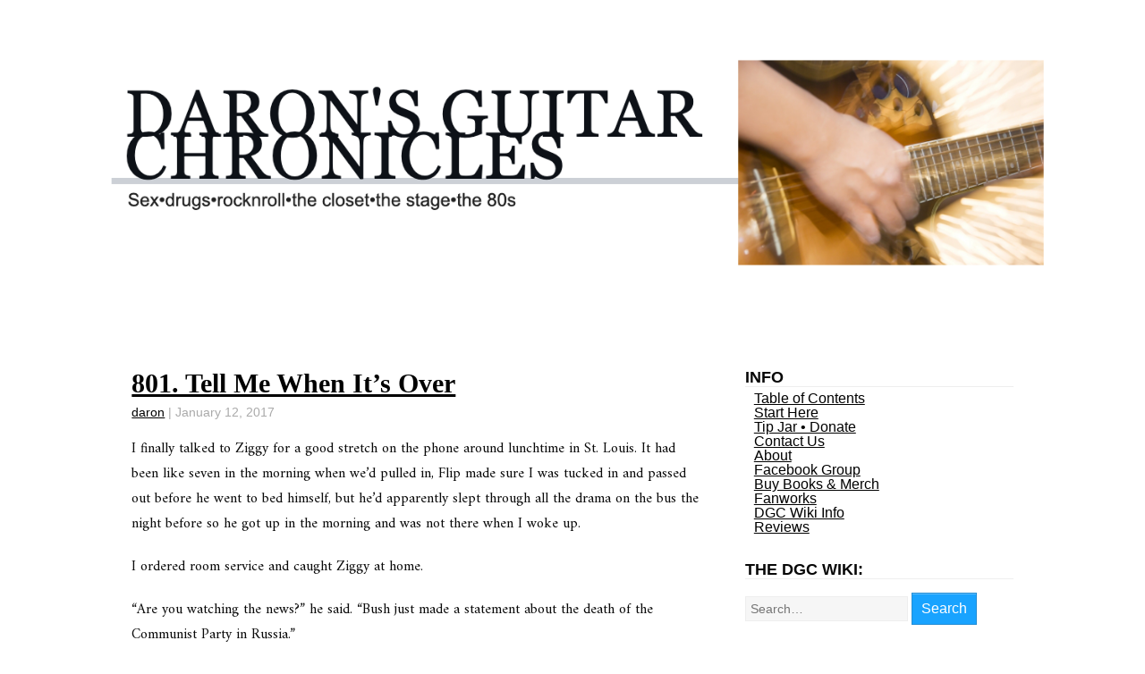

--- FILE ---
content_type: text/html; charset=UTF-8
request_url: https://daron.ceciliatan.com/archives/5940
body_size: 19120
content:
<!DOCTYPE html>
<html lang="en-US">
<head>
<meta charset="UTF-8" />
<meta name="viewport" content="width=device-width" />
<link rel="stylesheet" type="text/css" href="https://daron.ceciliatan.com/wp-content/themes/startup/style.css" />
<title>801. Tell Me When It&#8217;s Over &#8211; Daron&#039;s Guitar Chronicles</title>
<meta name='robots' content='max-image-preview:large' />
<link rel='dns-prefetch' href='//platform.twitter.com' />
<link rel='dns-prefetch' href='//apis.google.com' />
<link rel='dns-prefetch' href='//www.googletagmanager.com' />
<link rel='dns-prefetch' href='//fonts.googleapis.com' />
<link rel="alternate" type="application/rss+xml" title="Daron&#039;s Guitar Chronicles &raquo; Feed" href="https://daron.ceciliatan.com/feed" />
<link rel="alternate" type="application/rss+xml" title="Daron&#039;s Guitar Chronicles &raquo; Comments Feed" href="https://daron.ceciliatan.com/comments/feed" />
<link rel="alternate" type="application/rss+xml" title="Daron&#039;s Guitar Chronicles &raquo; 801. Tell Me When It&#8217;s Over Comments Feed" href="https://daron.ceciliatan.com/archives/5940/feed" />
<link rel="alternate" title="oEmbed (JSON)" type="application/json+oembed" href="https://daron.ceciliatan.com/wp-json/oembed/1.0/embed?url=https%3A%2F%2Fdaron.ceciliatan.com%2Farchives%2F5940" />
<link rel="alternate" title="oEmbed (XML)" type="text/xml+oembed" href="https://daron.ceciliatan.com/wp-json/oembed/1.0/embed?url=https%3A%2F%2Fdaron.ceciliatan.com%2Farchives%2F5940&#038;format=xml" />
<style id='wp-img-auto-sizes-contain-inline-css' type='text/css'>
img:is([sizes=auto i],[sizes^="auto," i]){contain-intrinsic-size:3000px 1500px}
/*# sourceURL=wp-img-auto-sizes-contain-inline-css */
</style>
<style id='wp-emoji-styles-inline-css' type='text/css'>

	img.wp-smiley, img.emoji {
		display: inline !important;
		border: none !important;
		box-shadow: none !important;
		height: 1em !important;
		width: 1em !important;
		margin: 0 0.07em !important;
		vertical-align: -0.1em !important;
		background: none !important;
		padding: 0 !important;
	}
/*# sourceURL=wp-emoji-styles-inline-css */
</style>
<style id='wp-block-library-inline-css' type='text/css'>
:root{--wp-block-synced-color:#7a00df;--wp-block-synced-color--rgb:122,0,223;--wp-bound-block-color:var(--wp-block-synced-color);--wp-editor-canvas-background:#ddd;--wp-admin-theme-color:#007cba;--wp-admin-theme-color--rgb:0,124,186;--wp-admin-theme-color-darker-10:#006ba1;--wp-admin-theme-color-darker-10--rgb:0,107,160.5;--wp-admin-theme-color-darker-20:#005a87;--wp-admin-theme-color-darker-20--rgb:0,90,135;--wp-admin-border-width-focus:2px}@media (min-resolution:192dpi){:root{--wp-admin-border-width-focus:1.5px}}.wp-element-button{cursor:pointer}:root .has-very-light-gray-background-color{background-color:#eee}:root .has-very-dark-gray-background-color{background-color:#313131}:root .has-very-light-gray-color{color:#eee}:root .has-very-dark-gray-color{color:#313131}:root .has-vivid-green-cyan-to-vivid-cyan-blue-gradient-background{background:linear-gradient(135deg,#00d084,#0693e3)}:root .has-purple-crush-gradient-background{background:linear-gradient(135deg,#34e2e4,#4721fb 50%,#ab1dfe)}:root .has-hazy-dawn-gradient-background{background:linear-gradient(135deg,#faaca8,#dad0ec)}:root .has-subdued-olive-gradient-background{background:linear-gradient(135deg,#fafae1,#67a671)}:root .has-atomic-cream-gradient-background{background:linear-gradient(135deg,#fdd79a,#004a59)}:root .has-nightshade-gradient-background{background:linear-gradient(135deg,#330968,#31cdcf)}:root .has-midnight-gradient-background{background:linear-gradient(135deg,#020381,#2874fc)}:root{--wp--preset--font-size--normal:16px;--wp--preset--font-size--huge:42px}.has-regular-font-size{font-size:1em}.has-larger-font-size{font-size:2.625em}.has-normal-font-size{font-size:var(--wp--preset--font-size--normal)}.has-huge-font-size{font-size:var(--wp--preset--font-size--huge)}.has-text-align-center{text-align:center}.has-text-align-left{text-align:left}.has-text-align-right{text-align:right}.has-fit-text{white-space:nowrap!important}#end-resizable-editor-section{display:none}.aligncenter{clear:both}.items-justified-left{justify-content:flex-start}.items-justified-center{justify-content:center}.items-justified-right{justify-content:flex-end}.items-justified-space-between{justify-content:space-between}.screen-reader-text{border:0;clip-path:inset(50%);height:1px;margin:-1px;overflow:hidden;padding:0;position:absolute;width:1px;word-wrap:normal!important}.screen-reader-text:focus{background-color:#ddd;clip-path:none;color:#444;display:block;font-size:1em;height:auto;left:5px;line-height:normal;padding:15px 23px 14px;text-decoration:none;top:5px;width:auto;z-index:100000}html :where(.has-border-color){border-style:solid}html :where([style*=border-top-color]){border-top-style:solid}html :where([style*=border-right-color]){border-right-style:solid}html :where([style*=border-bottom-color]){border-bottom-style:solid}html :where([style*=border-left-color]){border-left-style:solid}html :where([style*=border-width]){border-style:solid}html :where([style*=border-top-width]){border-top-style:solid}html :where([style*=border-right-width]){border-right-style:solid}html :where([style*=border-bottom-width]){border-bottom-style:solid}html :where([style*=border-left-width]){border-left-style:solid}html :where(img[class*=wp-image-]){height:auto;max-width:100%}:where(figure){margin:0 0 1em}html :where(.is-position-sticky){--wp-admin--admin-bar--position-offset:var(--wp-admin--admin-bar--height,0px)}@media screen and (max-width:600px){html :where(.is-position-sticky){--wp-admin--admin-bar--position-offset:0px}}

/*# sourceURL=wp-block-library-inline-css */
</style><style id='global-styles-inline-css' type='text/css'>
:root{--wp--preset--aspect-ratio--square: 1;--wp--preset--aspect-ratio--4-3: 4/3;--wp--preset--aspect-ratio--3-4: 3/4;--wp--preset--aspect-ratio--3-2: 3/2;--wp--preset--aspect-ratio--2-3: 2/3;--wp--preset--aspect-ratio--16-9: 16/9;--wp--preset--aspect-ratio--9-16: 9/16;--wp--preset--color--black: #000000;--wp--preset--color--cyan-bluish-gray: #abb8c3;--wp--preset--color--white: #ffffff;--wp--preset--color--pale-pink: #f78da7;--wp--preset--color--vivid-red: #cf2e2e;--wp--preset--color--luminous-vivid-orange: #ff6900;--wp--preset--color--luminous-vivid-amber: #fcb900;--wp--preset--color--light-green-cyan: #7bdcb5;--wp--preset--color--vivid-green-cyan: #00d084;--wp--preset--color--pale-cyan-blue: #8ed1fc;--wp--preset--color--vivid-cyan-blue: #0693e3;--wp--preset--color--vivid-purple: #9b51e0;--wp--preset--gradient--vivid-cyan-blue-to-vivid-purple: linear-gradient(135deg,rgb(6,147,227) 0%,rgb(155,81,224) 100%);--wp--preset--gradient--light-green-cyan-to-vivid-green-cyan: linear-gradient(135deg,rgb(122,220,180) 0%,rgb(0,208,130) 100%);--wp--preset--gradient--luminous-vivid-amber-to-luminous-vivid-orange: linear-gradient(135deg,rgb(252,185,0) 0%,rgb(255,105,0) 100%);--wp--preset--gradient--luminous-vivid-orange-to-vivid-red: linear-gradient(135deg,rgb(255,105,0) 0%,rgb(207,46,46) 100%);--wp--preset--gradient--very-light-gray-to-cyan-bluish-gray: linear-gradient(135deg,rgb(238,238,238) 0%,rgb(169,184,195) 100%);--wp--preset--gradient--cool-to-warm-spectrum: linear-gradient(135deg,rgb(74,234,220) 0%,rgb(151,120,209) 20%,rgb(207,42,186) 40%,rgb(238,44,130) 60%,rgb(251,105,98) 80%,rgb(254,248,76) 100%);--wp--preset--gradient--blush-light-purple: linear-gradient(135deg,rgb(255,206,236) 0%,rgb(152,150,240) 100%);--wp--preset--gradient--blush-bordeaux: linear-gradient(135deg,rgb(254,205,165) 0%,rgb(254,45,45) 50%,rgb(107,0,62) 100%);--wp--preset--gradient--luminous-dusk: linear-gradient(135deg,rgb(255,203,112) 0%,rgb(199,81,192) 50%,rgb(65,88,208) 100%);--wp--preset--gradient--pale-ocean: linear-gradient(135deg,rgb(255,245,203) 0%,rgb(182,227,212) 50%,rgb(51,167,181) 100%);--wp--preset--gradient--electric-grass: linear-gradient(135deg,rgb(202,248,128) 0%,rgb(113,206,126) 100%);--wp--preset--gradient--midnight: linear-gradient(135deg,rgb(2,3,129) 0%,rgb(40,116,252) 100%);--wp--preset--font-size--small: 13px;--wp--preset--font-size--medium: 20px;--wp--preset--font-size--large: 36px;--wp--preset--font-size--x-large: 42px;--wp--preset--spacing--20: 0.44rem;--wp--preset--spacing--30: 0.67rem;--wp--preset--spacing--40: 1rem;--wp--preset--spacing--50: 1.5rem;--wp--preset--spacing--60: 2.25rem;--wp--preset--spacing--70: 3.38rem;--wp--preset--spacing--80: 5.06rem;--wp--preset--shadow--natural: 6px 6px 9px rgba(0, 0, 0, 0.2);--wp--preset--shadow--deep: 12px 12px 50px rgba(0, 0, 0, 0.4);--wp--preset--shadow--sharp: 6px 6px 0px rgba(0, 0, 0, 0.2);--wp--preset--shadow--outlined: 6px 6px 0px -3px rgb(255, 255, 255), 6px 6px rgb(0, 0, 0);--wp--preset--shadow--crisp: 6px 6px 0px rgb(0, 0, 0);}:where(.is-layout-flex){gap: 0.5em;}:where(.is-layout-grid){gap: 0.5em;}body .is-layout-flex{display: flex;}.is-layout-flex{flex-wrap: wrap;align-items: center;}.is-layout-flex > :is(*, div){margin: 0;}body .is-layout-grid{display: grid;}.is-layout-grid > :is(*, div){margin: 0;}:where(.wp-block-columns.is-layout-flex){gap: 2em;}:where(.wp-block-columns.is-layout-grid){gap: 2em;}:where(.wp-block-post-template.is-layout-flex){gap: 1.25em;}:where(.wp-block-post-template.is-layout-grid){gap: 1.25em;}.has-black-color{color: var(--wp--preset--color--black) !important;}.has-cyan-bluish-gray-color{color: var(--wp--preset--color--cyan-bluish-gray) !important;}.has-white-color{color: var(--wp--preset--color--white) !important;}.has-pale-pink-color{color: var(--wp--preset--color--pale-pink) !important;}.has-vivid-red-color{color: var(--wp--preset--color--vivid-red) !important;}.has-luminous-vivid-orange-color{color: var(--wp--preset--color--luminous-vivid-orange) !important;}.has-luminous-vivid-amber-color{color: var(--wp--preset--color--luminous-vivid-amber) !important;}.has-light-green-cyan-color{color: var(--wp--preset--color--light-green-cyan) !important;}.has-vivid-green-cyan-color{color: var(--wp--preset--color--vivid-green-cyan) !important;}.has-pale-cyan-blue-color{color: var(--wp--preset--color--pale-cyan-blue) !important;}.has-vivid-cyan-blue-color{color: var(--wp--preset--color--vivid-cyan-blue) !important;}.has-vivid-purple-color{color: var(--wp--preset--color--vivid-purple) !important;}.has-black-background-color{background-color: var(--wp--preset--color--black) !important;}.has-cyan-bluish-gray-background-color{background-color: var(--wp--preset--color--cyan-bluish-gray) !important;}.has-white-background-color{background-color: var(--wp--preset--color--white) !important;}.has-pale-pink-background-color{background-color: var(--wp--preset--color--pale-pink) !important;}.has-vivid-red-background-color{background-color: var(--wp--preset--color--vivid-red) !important;}.has-luminous-vivid-orange-background-color{background-color: var(--wp--preset--color--luminous-vivid-orange) !important;}.has-luminous-vivid-amber-background-color{background-color: var(--wp--preset--color--luminous-vivid-amber) !important;}.has-light-green-cyan-background-color{background-color: var(--wp--preset--color--light-green-cyan) !important;}.has-vivid-green-cyan-background-color{background-color: var(--wp--preset--color--vivid-green-cyan) !important;}.has-pale-cyan-blue-background-color{background-color: var(--wp--preset--color--pale-cyan-blue) !important;}.has-vivid-cyan-blue-background-color{background-color: var(--wp--preset--color--vivid-cyan-blue) !important;}.has-vivid-purple-background-color{background-color: var(--wp--preset--color--vivid-purple) !important;}.has-black-border-color{border-color: var(--wp--preset--color--black) !important;}.has-cyan-bluish-gray-border-color{border-color: var(--wp--preset--color--cyan-bluish-gray) !important;}.has-white-border-color{border-color: var(--wp--preset--color--white) !important;}.has-pale-pink-border-color{border-color: var(--wp--preset--color--pale-pink) !important;}.has-vivid-red-border-color{border-color: var(--wp--preset--color--vivid-red) !important;}.has-luminous-vivid-orange-border-color{border-color: var(--wp--preset--color--luminous-vivid-orange) !important;}.has-luminous-vivid-amber-border-color{border-color: var(--wp--preset--color--luminous-vivid-amber) !important;}.has-light-green-cyan-border-color{border-color: var(--wp--preset--color--light-green-cyan) !important;}.has-vivid-green-cyan-border-color{border-color: var(--wp--preset--color--vivid-green-cyan) !important;}.has-pale-cyan-blue-border-color{border-color: var(--wp--preset--color--pale-cyan-blue) !important;}.has-vivid-cyan-blue-border-color{border-color: var(--wp--preset--color--vivid-cyan-blue) !important;}.has-vivid-purple-border-color{border-color: var(--wp--preset--color--vivid-purple) !important;}.has-vivid-cyan-blue-to-vivid-purple-gradient-background{background: var(--wp--preset--gradient--vivid-cyan-blue-to-vivid-purple) !important;}.has-light-green-cyan-to-vivid-green-cyan-gradient-background{background: var(--wp--preset--gradient--light-green-cyan-to-vivid-green-cyan) !important;}.has-luminous-vivid-amber-to-luminous-vivid-orange-gradient-background{background: var(--wp--preset--gradient--luminous-vivid-amber-to-luminous-vivid-orange) !important;}.has-luminous-vivid-orange-to-vivid-red-gradient-background{background: var(--wp--preset--gradient--luminous-vivid-orange-to-vivid-red) !important;}.has-very-light-gray-to-cyan-bluish-gray-gradient-background{background: var(--wp--preset--gradient--very-light-gray-to-cyan-bluish-gray) !important;}.has-cool-to-warm-spectrum-gradient-background{background: var(--wp--preset--gradient--cool-to-warm-spectrum) !important;}.has-blush-light-purple-gradient-background{background: var(--wp--preset--gradient--blush-light-purple) !important;}.has-blush-bordeaux-gradient-background{background: var(--wp--preset--gradient--blush-bordeaux) !important;}.has-luminous-dusk-gradient-background{background: var(--wp--preset--gradient--luminous-dusk) !important;}.has-pale-ocean-gradient-background{background: var(--wp--preset--gradient--pale-ocean) !important;}.has-electric-grass-gradient-background{background: var(--wp--preset--gradient--electric-grass) !important;}.has-midnight-gradient-background{background: var(--wp--preset--gradient--midnight) !important;}.has-small-font-size{font-size: var(--wp--preset--font-size--small) !important;}.has-medium-font-size{font-size: var(--wp--preset--font-size--medium) !important;}.has-large-font-size{font-size: var(--wp--preset--font-size--large) !important;}.has-x-large-font-size{font-size: var(--wp--preset--font-size--x-large) !important;}
/*# sourceURL=global-styles-inline-css */
</style>

<style id='classic-theme-styles-inline-css' type='text/css'>
/*! This file is auto-generated */
.wp-block-button__link{color:#fff;background-color:#32373c;border-radius:9999px;box-shadow:none;text-decoration:none;padding:calc(.667em + 2px) calc(1.333em + 2px);font-size:1.125em}.wp-block-file__button{background:#32373c;color:#fff;text-decoration:none}
/*# sourceURL=/wp-includes/css/classic-themes.min.css */
</style>
<link rel='stylesheet' id='encyclopedia-css' href='https://daron.ceciliatan.com/wp-content/plugins/encyclopedia-pro/assets/css/encyclopedia.css?ver=6.9' type='text/css' media='all' />
<link rel='stylesheet' id='encyclopedia-tooltips-css' href='https://daron.ceciliatan.com/wp-content/plugins/encyclopedia-pro/assets/css/tooltips.css?ver=6.9' type='text/css' media='all' />
<link rel='stylesheet' id='toc-screen-css' href='https://daron.ceciliatan.com/wp-content/plugins/table-of-contents-plus/screen.min.css?ver=2411.1' type='text/css' media='all' />
<link rel='stylesheet' id='wp-polls-css' href='https://daron.ceciliatan.com/wp-content/plugins/wp-polls/polls-css.css?ver=2.77.3' type='text/css' media='all' />
<style id='wp-polls-inline-css' type='text/css'>
.wp-polls .pollbar {
	margin: 1px;
	font-size: 6px;
	line-height: 8px;
	height: 8px;
	background-image: url('https://daron.ceciliatan.com/wp-content/plugins/wp-polls/images/default/pollbg.gif');
	border: 1px solid #c8c8c8;
}

/*# sourceURL=wp-polls-inline-css */
</style>
<link rel='stylesheet' id='startup-open-sans-css' href='https://fonts.googleapis.com/css?family=Open+Sans%3A300&#038;ver=6.9' type='text/css' media='all' />
<link rel='stylesheet' id='startup-gfont1-css' href='https://fonts.googleapis.com/css?family=Amiri&#038;ver=6.9' type='text/css' media='all' />
<script type="text/javascript" src="https://daron.ceciliatan.com/wp-includes/js/jquery/jquery.min.js?ver=3.7.1" id="jquery-core-js"></script>
<script type="text/javascript" src="https://daron.ceciliatan.com/wp-includes/js/jquery/jquery-migrate.min.js?ver=3.4.1" id="jquery-migrate-js"></script>
<script type="text/javascript" src="https://platform.twitter.com/widgets.js?ver=6.9" id="twitter-js"></script>
<script type="text/javascript" src="https://apis.google.com/js/plusone.js?ver=6.9" id="gplus-js"></script>
<script type="text/javascript" src="https://daron.ceciliatan.com/wp-content/themes/startup/scripts/videos.js?ver=6.9" id="startup-videos-js"></script>

<!-- Google tag (gtag.js) snippet added by Site Kit -->
<!-- Google Analytics snippet added by Site Kit -->
<script type="text/javascript" src="https://www.googletagmanager.com/gtag/js?id=GT-5N2KL54P" id="google_gtagjs-js" async></script>
<script type="text/javascript" id="google_gtagjs-js-after">
/* <![CDATA[ */
window.dataLayer = window.dataLayer || [];function gtag(){dataLayer.push(arguments);}
gtag("set","linker",{"domains":["daron.ceciliatan.com"]});
gtag("js", new Date());
gtag("set", "developer_id.dZTNiMT", true);
gtag("config", "GT-5N2KL54P");
//# sourceURL=google_gtagjs-js-after
/* ]]> */
</script>
<link rel="https://api.w.org/" href="https://daron.ceciliatan.com/wp-json/" /><link rel="alternate" title="JSON" type="application/json" href="https://daron.ceciliatan.com/wp-json/wp/v2/posts/5940" /><link rel="EditURI" type="application/rsd+xml" title="RSD" href="https://daron.ceciliatan.com/xmlrpc.php?rsd" />
<meta name="generator" content="WordPress 6.9" />
<link rel="canonical" href="https://daron.ceciliatan.com/archives/5940" />
<link rel='shortlink' href='https://daron.ceciliatan.com/?p=5940' />
<meta name="generator" content="Site Kit by Google 1.170.0" /><meta name="google-site-verification" content="_QQE8KvMG4Tgc1GFvuze1NED8n4tvbByixb3W7ruueM" /><style type="text/css">body{}a:hover{color:#4073FF}.entry-content p{font-family:Amiri;font-size:Amiripx;color:#0A0A0A}.entry-content a{font-family:Amiri;color:#080138}h1, h2, h3, h4, h5, h6{font-family:Volkhov;color:#080808}h1 a, h2 a, h3 a, h4 a, h5 a, h6 a{color:#080808}</style>
<!-- Google AdSense meta tags added by Site Kit -->
<meta name="google-adsense-platform-account" content="ca-host-pub-2644536267352236">
<meta name="google-adsense-platform-domain" content="sitekit.withgoogle.com">
<!-- End Google AdSense meta tags added by Site Kit -->
<link rel="icon" href="https://daron.ceciliatan.com/wp-content/uploads/2020/10/daron_tattoo.png" sizes="32x32" />
<link rel="icon" href="https://daron.ceciliatan.com/wp-content/uploads/2020/10/daron_tattoo.png" sizes="192x192" />
<link rel="apple-touch-icon" href="https://daron.ceciliatan.com/wp-content/uploads/2020/10/daron_tattoo.png" />
<meta name="msapplication-TileImage" content="https://daron.ceciliatan.com/wp-content/uploads/2020/10/daron_tattoo.png" />
<script type="text/javascript">
jQuery(document).ready(function($){
$("#wrapper").vids();
});
</script>
		<style type="text/css" id="wp-custom-css">
			section#branding {
    float: unset !important;
}

nav#menu {
    display: none;
}

body {
	background: white !important;
}

/* unvisited link */
a:link {
  color: #000 !important;
	text-decoration: underline;
}

/* visited link */
a:visited {
  color: #406 !important;
}

/* mouse over link */
a:hover {
  color: #44F !important;
}

button#encyclopedia-search-submit {
    margin-top: 10px !important;
}
.widget-title {
   font-family: arial;
}
strong {
	font-family: Volkhov, serif;
    font-weight: bold;
}
div#donation_buttons {
    align-content: left;
}
table#donation_buttons {align-content:left;
}

#content, #sidebar {
    line-height: 1 !important;
}		</style>
		</head>
<body class="wp-singular post-template-default single single-post postid-5940 single-format-standard wp-theme-startup">
<div id="fb-root"></div>
<script>(function(d, s, id) {
var js, fjs = d.getElementsByTagName(s)[0];
if (d.getElementById(id)) return;
js = d.createElement(s); js.id = id;
js.src = "https://connect.facebook.net/en_US/all.js#xfbml=1";
fjs.parentNode.insertBefore(js, fjs);
}(document, 'script', 'facebook-jssdk'));</script>
<div id="wrapper" class="hfeed">
<header id="header" role="banner">
<section id="branding">
<div id="site-title">
<a href="https://daron.ceciliatan.com/" title="Daron&#039;s Guitar Chronicles" rel="home"><img src="https://daron.ceciliatan.com/wp-content/uploads/daron-dgc-site-header-w-guitar.png" alt="Daron&#039;s Guitar Chronicles" id="logo" /></a></div>
</section>
<nav id="menu" role="navigation">
<label class="toggle" for="toggle">&#9776; Menu</label>
<input id="toggle" class="toggle" type="checkbox" />
<div class="menu"><ul>
<li class="page_item page-item-5854"><a href="https://daron.ceciliatan.com/table-of-contents">Table of Contents</a></li>
<li class="page_item page-item-738"><a href="https://daron.ceciliatan.com/">Start Here</a></li>
<li class="page_item page-item-36"><a href="https://daron.ceciliatan.com/tip-jar">Tip Jar • Donate</a></li>
<li class="page_item page-item-3742"><a href="https://daron.ceciliatan.com/contact-us">Contact Us</a></li>
<li class="page_item page-item-5948"><a href="https://daron.ceciliatan.com/about">About</a></li>
<li class="page_item page-item-4326"><a href="https://daron.ceciliatan.com/facebookgroup">Facebook Group</a></li>
<li class="page_item page-item-722"><a href="https://daron.ceciliatan.com/shopping-cart">Buy Books &#038; Merch</a></li>
<li class="page_item page-item-3912"><a href="https://daron.ceciliatan.com/fanworks">Fanworks</a></li>
<li class="page_item page-item-5720"><a href="https://daron.ceciliatan.com/dgc-wiki-info">DGC Wiki Info</a></li>
<li class="page_item page-item-3733 page_item_has_children"><a href="https://daron.ceciliatan.com/estore-action">Store Action</a>
<ul class='children'>
	<li class="page_item page-item-3734"><a href="https://daron.ceciliatan.com/estore-action/terms-and-conditions">Terms and Conditions</a></li>
	<li class="page_item page-item-51104"><a href="https://daron.ceciliatan.com/estore-action/thank-you">Thank You</a></li>
	<li class="page_item page-item-3820"><a href="https://daron.ceciliatan.com/estore-action/transaction-results">Transaction Results</a></li>
	<li class="page_item page-item-5154"><a href="https://daron.ceciliatan.com/estore-action/for-patrons-only">For Patrons Only</a></li>
</ul>
</li>
<li class="page_item page-item-52718"><a href="https://daron.ceciliatan.com/reviews">Reviews</a></li>
</ul></div>
<script type="text/javascript">jQuery("ul").parent("li").addClass("parent");</script>
</nav>
</header>
<div id="container"><section id="content" role="main">
<article id="post-5940" class="post-5940 post type-post status-publish format-standard hentry category-darons-chronicles tag-another-hotel-room tag-another-phone-call tag-st-louis tag-ziggy">
<header>
<h1 class="entry-title"><a href="https://daron.ceciliatan.com/archives/5940" title="801. Tell Me When It&#8217;s Over" rel="bookmark">801. Tell Me When It&#8217;s Over</a></h1> <section class="entry-meta">
<span class="author vcard"><a href="https://daron.ceciliatan.com/archives/author/daron" title="Posts by daron" rel="author">daron</a></span>
<span class="meta-sep"> | </span>
<span class="entry-date">January 12, 2017</span>
</section></header>
<section class="entry-content">
<p>I finally talked to Ziggy for a good stretch on the phone around lunchtime in St. Louis. It had been like seven in the morning when we&#8217;d pulled in, Flip made sure I was tucked in and passed out before he went to bed himself, but he&#8217;d apparently slept through all the drama on the bus the night before so he got up in the morning and was not there when I woke up. </p>
<p>I ordered room service and caught Ziggy at home. <span id="more-5940"></span></p>
<p>&#8220;Are you watching the news?&#8221; he said. &#8220;Bush just made a statement about the death of the Communist Party in Russia.&#8221;</p>
<p>&#8220;What?&#8221; The state of world politics was pretty far from my mind at that point. Bush was the first Bush, by the way, the one who&#8217;d been veep under Reagan. We were in our twelfth regressive year in a row under conservative Republican rule at that point, the party that had been in power since I was in grade school. </p>
<p>&#8220;The U.S.S.R. just banned the Communist Party. Or disbanded it. Or something.&#8221;</p>
<p>&#8220;What does that even mean?&#8221; </p>
<p>&#8220;I don&#8217;t know, but it&#8217;s good,&#8221; he said. &#8220;How are you?&#8221;</p>
<p>&#8220;You are not going to believe what&#8217;s been going on here.&#8221;</p>
<p>&#8220;Oh?&#8221;</p>
<p>I turned on the TV under the theory that I could watch the crawl on CNN while talking to him but the first thing I saw was the video for a Bryan Adams song I was utterly sick of at that point so I turned it off again. &#8220;My mother lives in some kind of conservative Christian enclave a couple in Kansas of hours from where we played last night. Court made plans to go visit her.&#8221;</p>
<p>&#8220;Yeah, she had said she was thinking about trying to do that.&#8221;</p>
<p>&#8220;Well, she did. And she brought my mother to see a show.&#8221;</p>
<p>&#8220;Oh. And were there&#8230;fireworks?&#8221;</p>
<p>&#8220;No. Though my head did explode.&#8221;</p>
<p>&#8220;Oh, dear one. I&#8217;m so sorry. Do you want to tell me about it?&#8221;</p>
<p>There was something so formal about how he said that; it rubbed me the wrong way. It was like I knew he was going through the motions to be supportive but somehow it didn&#8217;t feel supportive. But was that because he wasn&#8217;t &#8220;really&#8221; supportive or because I was too messed up right then to be able to appreciate it? Was it possible to be sincere about being willing to listen without being sincere about wanting to? </p>
<p>I decided to wait. &#8220;In a little while, maybe. Tell me how you&#8217;re doing.&#8221; </p>
<p>&#8220;Doing fine, but bored and missing you. You had all your shots?&#8221;</p>
<p>&#8220;What? Oh you mean before traveling to South America? Yeah, a while ago. And the band were supposed to all get them when they signed their contracts.&#8221;</p>
<p>&#8220;Just checking.&#8221;</p>
<p>&#8220;I&#8217;m sure Barrett and Carynne are on top of that kind of thing. Are you really thinking about stuff like that?&#8221;</p>
<p>&#8220;I guess I&#8217;m just looking out for whatever could go wrong.&#8221; He sighed. </p>
<p>&#8220;You&#8217;re clearly bored.&#8221; I sat back on the bed. Everything in the hotel room was some shade of brown.  &#8220;Memorized all the choreography already?&#8221;</p>
<p>&#8220;Yes. I&#8217;ve done everything I can do without you here.&#8221;</p>
<p>&#8220;You sound resentful I&#8217;m not there.&#8221;</p>
<p>&#8220;I <i>am</i> resentful you&#8217;re not here. I&#8217;m okay, and I&#8217;m okay with you being on the road, but that doesn&#8217;t stop me from feeling this way.&#8221;</p>
<p>Well, that was honest. Ziggy always contained multitudes. &#8220;I&#8217;ll be there soon. Tuesday, I think. Today&#8217;s&#8230;&#8221; I had to get off the bed to look at the day sheet to be sure. &#8220;Thursday. I&#8217;m in St. Louis.&#8221;</p>
<p>&#8220;When I was a kid I thought Kansas was a made-up place because of the Wizard of Oz,&#8221; he said, in what might have sounded like a non-sequitur, but was actually obviously meant to bring me back to what I was saying before about my mother. </p>
<p>I took my cue this time. &#8220;It&#8217;s real, but it&#8217;s real strange. Like, Claire had to get her husband&#8217;s permission to go anywhere?&#8221;</p>
<p>&#8220;I think that&#8217;s how marriages are in a lot of the Third World,&#8221; Ziggy said, &#8220;as well as traditional and rural parts of Europe.&#8221;</p>
<p>&#8220;It&#8217;s creepy.&#8221;</p>
<p>&#8220;Agreed. But it&#8217;s how a lot of people live.&#8221;</p>
<p>&#8220;Are you saying it&#8217;s okay?&#8221;</p>
<p>&#8220;No. The same people who think that&#8217;s a wholesome lifestyle would like to see you and I dead.&#8221; His voice was rather matter of fact, almost emotionless for such a strong sentiment. </p>
<p>Or maybe it was that through the phone there was only so much I could feel. &#8220;Anyway. She came to the show and then Remo and I went to see her backstage and&#8230; and&#8230;&#8221; I found myself at a loss to describe the encounter. &#8220;It was weird. She was&#8230;so&#8230;fake.&#8221;</p>
<p>&#8220;Fake how?&#8221;</p>
<p>&#8220;I mean, like putting on such a show of&#8230; manners, I guess.&#8221;</p>
<p>&#8220;So the opposite of Digger who would have cursed you out, spat on the floor, and left a shit stain if he could?&#8221;</p>
<p>That made me chuckle a little. &#8220;I guess. They do say opposites attract. The thing is she really only said like two sentences maybe to me before I had a concussion flare up.&#8221;</p>
<p>&#8220;Maybe that&#8217;s for the best. If all she said was something nice, I&#8217;d hate to see what happened if she said what she really felt.&#8221;</p>
<p>&#8220;Yeah&#8230;&#8221; And yet. &#8220;I still somehow feel sort of let down, though.&#8221;</p>
<p>&#8220;Well, you&#8217;ve built her up as Cruella DeVille in your mind. Of course it&#8217;s disappointing if she&#8217;s not wearing a skinned dalmatian.&#8221; </p>
<p>&#8220;I suppose.&#8221; I cradled the phone with my shoulder and began to do the gentle hand exercises I was supposed to. The first one was using the fingers of my left hand to carefully stretch and straighten the fingers on the right. &#8220;Then Remo drove her home and that made Melissa go off because she thought he went off to sleep with her.&#8221;</p>
<p>&#8220;He didn&#8217;t?&#8221;</p>
<p>&#8220;No! Besides, would a woman who asks her husband&#8217;s permission to go see a concert commit adultery?&#8221;</p>
<p>&#8220;If she thought she could get away with it, maybe? But presumably Remo&#8217;s too much of a goody two shoes for that.&#8221;</p>
<p>&#8220;Pretty sure he is,&#8221; I growled. </p>
<p>&#8220;Why are you being so defensive? I&#8217;m not criticizing.&#8221;</p>
<p>&#8220;Sure you aren&#8217;t.&#8221;</p>
<p>&#8220;You&#8217;re really in a state, aren&#8217;t you? It&#8217;s not like you to bite my head off for no reason.&#8221;</p>
<p>Why did it upset me that he didn&#8217;t sound the slightest bit upset? I knew rationally that he had no reason to be&#8211;and that I didn&#8217;t want him to be upset <i>at me</i>&#8211;but somehow I was irked that his sympathy only extended to dispassionate listening and not participating in my pain. Which is unfair and counterproductive but that&#8217;s how I felt. </p>
<p>Maybe it was the distance. &#8220;I have the day off tomorrow,&#8221; I said. </p>
<p>&#8220;What are you planning to do?&#8221;</p>
<p>&#8220;Nothing. What are you doing this weekend?&#8221; I was trying for casual small talk. </p>
<p>His voice sounded like a shrug. &#8220;Everyone&#8217;s off for the holiday weekend. No rehearsals, no nothing.&#8221;</p>
<p>Right. Labor Day Weekend. &#8220;Come to St. Louis.&#8221;</p>
<p>&#8220;What?&#8221;</p>
<p>&#8220;Get on a plane. You can be here by showtime tonight I bet.&#8221;</p>
<p>&#8220;You&#8217;re serious?&#8221;</p>
<p>&#8220;I know I&#8217;m going to see you in a few days but&#8211;&#8221;</p>
<p>&#8220;Can you get someone to pick me up at the airport?&#8221;</p>
<p>&#8220;Page me your flight info when you have it and I&#8217;ll see if someone from the crew can do it. If not I&#8217;m sure there&#8217;s a limo service. We&#8217;re at a hotel downtown. The venue&#8217;s not far. St. Louis is a city, in case you were thinking we&#8217;re in some cow pasture somewhere.&#8221; I was stomping hard on the little voice in the back of my head that said it was going to take a thousand dollars minimum to get him there, what with needing to buy last minute tickets. I could live off that for a month. </p>
<p>&#8220;You&#8217;re really really sure about this,&#8221; he said.</p>
<p>&#8220;Yes. It&#8217;ll be good for us to see each other.&#8221; </p>
<p>I was so sure about that. </p>
<p>&#8212;</p>
<p><iframe width="560" height="315" src="https://www.youtube.com/embed/HrYaOINGkJ4" frameborder="0" allowfullscreen></iframe></p>
<div class="entry-links"></div>
</section><footer class="entry-footer">
<span class="cat-links">Categories: <a href="https://daron.ceciliatan.com/archives/category/darons-chronicles" rel="category tag">Daron's Guitar Chronicles</a></span>
<span class="tag-links">Tags: <a href="https://daron.ceciliatan.com/archives/tag/another-hotel-room" rel="tag">another hotel room</a>, <a href="https://daron.ceciliatan.com/archives/tag/another-phone-call" rel="tag">another phone call</a>, <a href="https://daron.ceciliatan.com/archives/tag/st-louis" rel="tag">st. louis</a>, <a href="https://daron.ceciliatan.com/archives/tag/ziggy" rel="tag">ziggy</a></span>
<span class="meta-sep">|</span> <span class="comments-link"><a href="https://daron.ceciliatan.com/archives/5940#comments">Comments</a></span></footer> </article><section id="comments">
<section id="comments-list" class="comments">
<h3 class="comments-title">17 Comments</h3>
<ul>
		<li class="comment even thread-even depth-1 parent" id="comment-11495">
				<div id="div-comment-11495" class="comment-body">
				<div class="comment-author vcard">
			<img alt='' src='https://secure.gravatar.com/avatar/92d214a319b1a05adc778d9e36188c8f6a1147f342248d266122568d67c468c3?s=32&#038;d=mm&#038;r=r' srcset='https://secure.gravatar.com/avatar/92d214a319b1a05adc778d9e36188c8f6a1147f342248d266122568d67c468c3?s=64&#038;d=mm&#038;r=r 2x' class='avatar avatar-32 photo' height='32' width='32' decoding='async'/>			<cite class="fn">G</cite> <span class="says">says:</span>		</div>
		
		<div class="comment-meta commentmetadata">
			<a href="https://daron.ceciliatan.com/archives/5940#comment-11495">January 12, 2017 at 10:38 am</a>		</div>

		<p>I really do think the time apart has made Ziggy resentful, and I don&#8217;t blame him, not really. I got the same vibe as you. I think it may even still be weird when he first gets there, because it&#8217;s still not permanent until next week, but hopefully not. I hope you can both just feel each other&#8217;s presence and nothing else. But that&#8217;s just me being your cheerleader, as usual. </p>
<p>I&#8217;m also hoping you are not foreshadowing something bad with that last line. It&#8217;s been a while since I&#8217;ve been all angsty with you two so here&#8217;s hoping those last three lines are just what they are and nothing else. Stay positive, G.</p>

		<div class="reply"><a rel="nofollow" class="comment-reply-link" href="https://daron.ceciliatan.com/archives/5940?replytocom=11495#respond" data-commentid="11495" data-postid="5940" data-belowelement="div-comment-11495" data-respondelement="respond" data-replyto="Reply to G" aria-label="Reply to G">Reply</a></div>
				</div>
				<ul class="children">
		<li class="comment odd alt depth-2" id="comment-11497">
				<div id="div-comment-11497" class="comment-body">
				<div class="comment-author vcard">
			<img alt='' src='https://secure.gravatar.com/avatar/638d632d9f08d538b6f4b8844cc16d4d1b1e66d79b86d98e72fdd0ecd908c294?s=32&#038;d=mm&#038;r=r' srcset='https://secure.gravatar.com/avatar/638d632d9f08d538b6f4b8844cc16d4d1b1e66d79b86d98e72fdd0ecd908c294?s=64&#038;d=mm&#038;r=r 2x' class='avatar avatar-32 photo' height='32' width='32' decoding='async'/>			<cite class="fn"><a href="http://www.marktreble.com" class="url" rel="ugc external nofollow">Mark Treble</a></cite> <span class="says">says:</span>		</div>
		
		<div class="comment-meta commentmetadata">
			<a href="https://daron.ceciliatan.com/archives/5940#comment-11497">January 12, 2017 at 12:03 pm</a>		</div>

		<p>ctan is the master of vorimitation. We&#8217;re due for a crisis. If it&#8217;s the one I&#8217;ve been suspecting, involving Carynne, it may be existential.</p>

		<div class="reply"><a rel="nofollow" class="comment-reply-link" href="https://daron.ceciliatan.com/archives/5940?replytocom=11497#respond" data-commentid="11497" data-postid="5940" data-belowelement="div-comment-11497" data-respondelement="respond" data-replyto="Reply to Mark Treble" aria-label="Reply to Mark Treble">Reply</a></div>
				</div>
				</li><!-- #comment-## -->
		<li class="comment byuser comment-author-daron bypostauthor even depth-2" id="comment-11506">
				<div id="div-comment-11506" class="comment-body">
				<div class="comment-author vcard">
			<img alt='' src='https://secure.gravatar.com/avatar/63348f2a00cf74fab6a8cb5514cb279d6790fed52f4271cfb911cb8597320dba?s=32&#038;d=mm&#038;r=r' srcset='https://secure.gravatar.com/avatar/63348f2a00cf74fab6a8cb5514cb279d6790fed52f4271cfb911cb8597320dba?s=64&#038;d=mm&#038;r=r 2x' class='avatar avatar-32 photo' height='32' width='32' loading='lazy' decoding='async'/>			<cite class="fn"><a href="https://daron.ceciliatan.com" class="url" rel="ugc">daron</a></cite> <span class="says">says:</span>		</div>
		
		<div class="comment-meta commentmetadata">
			<a href="https://daron.ceciliatan.com/archives/5940#comment-11506">January 17, 2017 at 7:04 pm</a>		</div>

		<p>Would just &#8220;I was sure of that&#8221; be better? Heh.</p>

		<div class="reply"><a rel="nofollow" class="comment-reply-link" href="https://daron.ceciliatan.com/archives/5940?replytocom=11506#respond" data-commentid="11506" data-postid="5940" data-belowelement="div-comment-11506" data-respondelement="respond" data-replyto="Reply to daron" aria-label="Reply to daron">Reply</a></div>
				</div>
				</li><!-- #comment-## -->
</ul><!-- .children -->
</li><!-- #comment-## -->
		<li class="comment odd alt thread-odd thread-alt depth-1 parent" id="comment-11496">
				<div id="div-comment-11496" class="comment-body">
				<div class="comment-author vcard">
			<img alt='' src='https://secure.gravatar.com/avatar/d906fde95ada8ab8105006cf2b83e8a350630d07e3c7fc5becf1338117295fef?s=32&#038;d=mm&#038;r=r' srcset='https://secure.gravatar.com/avatar/d906fde95ada8ab8105006cf2b83e8a350630d07e3c7fc5becf1338117295fef?s=64&#038;d=mm&#038;r=r 2x' class='avatar avatar-32 photo' height='32' width='32' loading='lazy' decoding='async'/>			<cite class="fn"><a href="http://gushonline.com" class="url" rel="ugc external nofollow">Amber</a></cite> <span class="says">says:</span>		</div>
		
		<div class="comment-meta commentmetadata">
			<a href="https://daron.ceciliatan.com/archives/5940#comment-11496">January 12, 2017 at 11:27 am</a>		</div>

		<p>That last line sounds ominous. </p>
<p>Also, typo:“My mother lives in some kind of conservative Christian enclave a couple in Kansas of hours from where we played last night.</p>

		<div class="reply"><a rel="nofollow" class="comment-reply-link" href="https://daron.ceciliatan.com/archives/5940?replytocom=11496#respond" data-commentid="11496" data-postid="5940" data-belowelement="div-comment-11496" data-respondelement="respond" data-replyto="Reply to Amber" aria-label="Reply to Amber">Reply</a></div>
				</div>
				<ul class="children">
		<li class="comment byuser comment-author-daron bypostauthor even depth-2" id="comment-11507">
				<div id="div-comment-11507" class="comment-body">
				<div class="comment-author vcard">
			<img alt='' src='https://secure.gravatar.com/avatar/63348f2a00cf74fab6a8cb5514cb279d6790fed52f4271cfb911cb8597320dba?s=32&#038;d=mm&#038;r=r' srcset='https://secure.gravatar.com/avatar/63348f2a00cf74fab6a8cb5514cb279d6790fed52f4271cfb911cb8597320dba?s=64&#038;d=mm&#038;r=r 2x' class='avatar avatar-32 photo' height='32' width='32' loading='lazy' decoding='async'/>			<cite class="fn"><a href="https://daron.ceciliatan.com" class="url" rel="ugc">daron</a></cite> <span class="says">says:</span>		</div>
		
		<div class="comment-meta commentmetadata">
			<a href="https://daron.ceciliatan.com/archives/5940#comment-11507">January 17, 2017 at 7:04 pm</a>		</div>

		<p>Wow yeah I really made that into word salad. It&#8217;s the right words, just tossed around wrong&#8230;</p>

		<div class="reply"><a rel="nofollow" class="comment-reply-link" href="https://daron.ceciliatan.com/archives/5940?replytocom=11507#respond" data-commentid="11507" data-postid="5940" data-belowelement="div-comment-11507" data-respondelement="respond" data-replyto="Reply to daron" aria-label="Reply to daron">Reply</a></div>
				</div>
				</li><!-- #comment-## -->
</ul><!-- .children -->
</li><!-- #comment-## -->
		<li class="comment odd alt thread-even depth-1 parent" id="comment-11498">
				<div id="div-comment-11498" class="comment-body">
				<div class="comment-author vcard">
			<img alt='' src='https://secure.gravatar.com/avatar/ca6e8df0af91a773b5661facf19fdad8a550c650c1e4947367a9cf2042cae17e?s=32&#038;d=mm&#038;r=r' srcset='https://secure.gravatar.com/avatar/ca6e8df0af91a773b5661facf19fdad8a550c650c1e4947367a9cf2042cae17e?s=64&#038;d=mm&#038;r=r 2x' class='avatar avatar-32 photo' height='32' width='32' loading='lazy' decoding='async'/>			<cite class="fn">chris</cite> <span class="says">says:</span>		</div>
		
		<div class="comment-meta commentmetadata">
			<a href="https://daron.ceciliatan.com/archives/5940#comment-11498">January 12, 2017 at 1:19 pm</a>		</div>

		<p>Just remember that indirect communication can create inaccurate filters&#8230;don&#8217;t make assumptions. Even if Ziggy isn&#8217;t sounding as supportive as you&#8217;d like and just going through the motions, he&#8217;s present and responding. Daron, you may be a bit hypersensitive after having to deal with both your mom and Remo&#8217;s issues. Focus on the fact that Ziggy is willing to come to you&#8230; just PLEASE enjoy it&#8230; no ANGST!</p>

		<div class="reply"><a rel="nofollow" class="comment-reply-link" href="https://daron.ceciliatan.com/archives/5940?replytocom=11498#respond" data-commentid="11498" data-postid="5940" data-belowelement="div-comment-11498" data-respondelement="respond" data-replyto="Reply to chris" aria-label="Reply to chris">Reply</a></div>
				</div>
				<ul class="children">
		<li class="comment even depth-2" id="comment-11501">
				<div id="div-comment-11501" class="comment-body">
				<div class="comment-author vcard">
			<img alt='' src='https://secure.gravatar.com/avatar/92d214a319b1a05adc778d9e36188c8f6a1147f342248d266122568d67c468c3?s=32&#038;d=mm&#038;r=r' srcset='https://secure.gravatar.com/avatar/92d214a319b1a05adc778d9e36188c8f6a1147f342248d266122568d67c468c3?s=64&#038;d=mm&#038;r=r 2x' class='avatar avatar-32 photo' height='32' width='32' loading='lazy' decoding='async'/>			<cite class="fn">G</cite> <span class="says">says:</span>		</div>
		
		<div class="comment-meta commentmetadata">
			<a href="https://daron.ceciliatan.com/archives/5940#comment-11501">January 12, 2017 at 3:31 pm</a>		</div>

		<p>I totally feel this. You and s really brought me to a better place!</p>

		<div class="reply"><a rel="nofollow" class="comment-reply-link" href="https://daron.ceciliatan.com/archives/5940?replytocom=11501#respond" data-commentid="11501" data-postid="5940" data-belowelement="div-comment-11501" data-respondelement="respond" data-replyto="Reply to G" aria-label="Reply to G">Reply</a></div>
				</div>
				</li><!-- #comment-## -->
		<li class="comment byuser comment-author-daron bypostauthor odd alt depth-2" id="comment-11508">
				<div id="div-comment-11508" class="comment-body">
				<div class="comment-author vcard">
			<img alt='' src='https://secure.gravatar.com/avatar/63348f2a00cf74fab6a8cb5514cb279d6790fed52f4271cfb911cb8597320dba?s=32&#038;d=mm&#038;r=r' srcset='https://secure.gravatar.com/avatar/63348f2a00cf74fab6a8cb5514cb279d6790fed52f4271cfb911cb8597320dba?s=64&#038;d=mm&#038;r=r 2x' class='avatar avatar-32 photo' height='32' width='32' loading='lazy' decoding='async'/>			<cite class="fn"><a href="https://daron.ceciliatan.com" class="url" rel="ugc">daron</a></cite> <span class="says">says:</span>		</div>
		
		<div class="comment-meta commentmetadata">
			<a href="https://daron.ceciliatan.com/archives/5940#comment-11508">January 17, 2017 at 7:06 pm</a>		</div>

		<p>And Ziggy being Ziggy means filters anyway. And I&#8217;m sure I&#8217;m not exactly at my clearest right now. But yeah at least he&#8217;s coming.</p>

		<div class="reply"><a rel="nofollow" class="comment-reply-link" href="https://daron.ceciliatan.com/archives/5940?replytocom=11508#respond" data-commentid="11508" data-postid="5940" data-belowelement="div-comment-11508" data-respondelement="respond" data-replyto="Reply to daron" aria-label="Reply to daron">Reply</a></div>
				</div>
				</li><!-- #comment-## -->
</ul><!-- .children -->
</li><!-- #comment-## -->
		<li class="comment byuser comment-author-s even thread-odd thread-alt depth-1 parent" id="comment-11499">
				<div id="div-comment-11499" class="comment-body">
				<div class="comment-author vcard">
			<img alt='' src='https://secure.gravatar.com/avatar/a9259994f2694f37080ca0913efefe419189ac75d8cefeb0e3680f89019e2f7f?s=32&#038;d=mm&#038;r=r' srcset='https://secure.gravatar.com/avatar/a9259994f2694f37080ca0913efefe419189ac75d8cefeb0e3680f89019e2f7f?s=64&#038;d=mm&#038;r=r 2x' class='avatar avatar-32 photo' height='32' width='32' loading='lazy' decoding='async'/>			<cite class="fn">s</cite> <span class="says">says:</span>		</div>
		
		<div class="comment-meta commentmetadata">
			<a href="https://daron.ceciliatan.com/archives/5940#comment-11499">January 12, 2017 at 1:45 pm</a>		</div>

		<p>All these downer comments, and I&#8217;m over here like, &#8220;Daron, you just made Ziggy&#8217;s day!&#8221; Look how quickly he said yes. He said he needs to feel like he&#8217;s important to you, and you just said the magic words. And you&#8217;ll feel so much better seeing him. I&#8217;m feeling pretty good about this&#8230;don&#8217;t fuck it up. Lol</p>

		<div class="reply"><a rel="nofollow" class="comment-reply-link" href="https://daron.ceciliatan.com/archives/5940?replytocom=11499#respond" data-commentid="11499" data-postid="5940" data-belowelement="div-comment-11499" data-respondelement="respond" data-replyto="Reply to s" aria-label="Reply to s">Reply</a></div>
				</div>
				<ul class="children">
		<li class="comment odd alt depth-2 parent" id="comment-11500">
				<div id="div-comment-11500" class="comment-body">
				<div class="comment-author vcard">
			<img alt='' src='https://secure.gravatar.com/avatar/92d214a319b1a05adc778d9e36188c8f6a1147f342248d266122568d67c468c3?s=32&#038;d=mm&#038;r=r' srcset='https://secure.gravatar.com/avatar/92d214a319b1a05adc778d9e36188c8f6a1147f342248d266122568d67c468c3?s=64&#038;d=mm&#038;r=r 2x' class='avatar avatar-32 photo' height='32' width='32' loading='lazy' decoding='async'/>			<cite class="fn">G</cite> <span class="says">says:</span>		</div>
		
		<div class="comment-meta commentmetadata">
			<a href="https://daron.ceciliatan.com/archives/5940#comment-11500">January 12, 2017 at 3:28 pm</a>		</div>

		<p>s, I did so sound like a downer! I must have just had a bad moment with students. Anyway, I totally see your side. I do understand Ziggy being resentful that Daron is not with him, but you&#8217;re right, he did jump on that idea. I also like what chris wrote about Daron being hypersensitive after the Remo and Claire situations. He&#8217;s probably stretched thin emotionally already (our Daron tends to do that sometimes). Thanks for the better perspective!</p>

		<div class="reply"><a rel="nofollow" class="comment-reply-link" href="https://daron.ceciliatan.com/archives/5940?replytocom=11500#respond" data-commentid="11500" data-postid="5940" data-belowelement="div-comment-11500" data-respondelement="respond" data-replyto="Reply to G" aria-label="Reply to G">Reply</a></div>
				</div>
				<ul class="children">
		<li class="comment byuser comment-author-s even depth-3 parent" id="comment-11502">
				<div id="div-comment-11502" class="comment-body">
				<div class="comment-author vcard">
			<img alt='' src='https://secure.gravatar.com/avatar/a9259994f2694f37080ca0913efefe419189ac75d8cefeb0e3680f89019e2f7f?s=32&#038;d=mm&#038;r=r' srcset='https://secure.gravatar.com/avatar/a9259994f2694f37080ca0913efefe419189ac75d8cefeb0e3680f89019e2f7f?s=64&#038;d=mm&#038;r=r 2x' class='avatar avatar-32 photo' height='32' width='32' loading='lazy' decoding='async'/>			<cite class="fn">s</cite> <span class="says">says:</span>		</div>
		
		<div class="comment-meta commentmetadata">
			<a href="https://daron.ceciliatan.com/archives/5940#comment-11502">January 12, 2017 at 4:09 pm</a>		</div>

		<p>Being away from Ziggy gets to Daron more than he says. I fully except him to melt into a puddle when he sees him.</p>
<p>That said, they&#8217;ll probably fight and make me cry. But right now, I&#8217;m feeling good. Lol</p>

		<div class="reply"><a rel="nofollow" class="comment-reply-link" href="https://daron.ceciliatan.com/archives/5940?replytocom=11502#respond" data-commentid="11502" data-postid="5940" data-belowelement="div-comment-11502" data-respondelement="respond" data-replyto="Reply to s" aria-label="Reply to s">Reply</a></div>
				</div>
				<ul class="children">
		<li class="comment odd alt depth-4 parent" id="comment-11504">
				<div id="div-comment-11504" class="comment-body">
				<div class="comment-author vcard">
			<img alt='' src='https://secure.gravatar.com/avatar/638d632d9f08d538b6f4b8844cc16d4d1b1e66d79b86d98e72fdd0ecd908c294?s=32&#038;d=mm&#038;r=r' srcset='https://secure.gravatar.com/avatar/638d632d9f08d538b6f4b8844cc16d4d1b1e66d79b86d98e72fdd0ecd908c294?s=64&#038;d=mm&#038;r=r 2x' class='avatar avatar-32 photo' height='32' width='32' loading='lazy' decoding='async'/>			<cite class="fn"><a href="http://www.marktreble.com" class="url" rel="ugc external nofollow">Mark Treble</a></cite> <span class="says">says:</span>		</div>
		
		<div class="comment-meta commentmetadata">
			<a href="https://daron.ceciliatan.com/archives/5940#comment-11504">January 12, 2017 at 7:41 pm</a>		</div>

		<p>Honestly, I don&#8217;t want to rain on anyone&#8217;s parade, but I may just do that. You remember &#8220;I get lonely?&#8221; And, &#8220;I can do that!&#8221; </p>
<p>Let&#8217;s assume Daron has completely misread Ziggy&#8217;s tone, just focus on the words. He is resentful, and the words around Claire are those of someone going through the motions.</p>
<p>Daron, please call Carynne and ask her about Ziggy. General questions are all. You know her far better than you know Ziggy (shit, thr whole band knows more about quantum physics than ANYONE knows about Ziggy). Listen to phrasing and tone. And do this, please, before Ziggy arrives.</p>

		<div class="reply"><a rel="nofollow" class="comment-reply-link" href="https://daron.ceciliatan.com/archives/5940?replytocom=11504#respond" data-commentid="11504" data-postid="5940" data-belowelement="div-comment-11504" data-respondelement="respond" data-replyto="Reply to Mark Treble" aria-label="Reply to Mark Treble">Reply</a></div>
				</div>
				<ul class="children">
		<li class="comment byuser comment-author-daron bypostauthor even depth-5" id="comment-11509">
				<div id="div-comment-11509" class="comment-body">
				<div class="comment-author vcard">
			<img alt='' src='https://secure.gravatar.com/avatar/63348f2a00cf74fab6a8cb5514cb279d6790fed52f4271cfb911cb8597320dba?s=32&#038;d=mm&#038;r=r' srcset='https://secure.gravatar.com/avatar/63348f2a00cf74fab6a8cb5514cb279d6790fed52f4271cfb911cb8597320dba?s=64&#038;d=mm&#038;r=r 2x' class='avatar avatar-32 photo' height='32' width='32' loading='lazy' decoding='async'/>			<cite class="fn"><a href="https://daron.ceciliatan.com" class="url" rel="ugc">daron</a></cite> <span class="says">says:</span>		</div>
		
		<div class="comment-meta commentmetadata">
			<a href="https://daron.ceciliatan.com/archives/5940#comment-11509">January 17, 2017 at 7:07 pm</a>		</div>

		<p>LOL me use the phone any more than absolutely necessary? Not likely.</p>

		<div class="reply"><a rel="nofollow" class="comment-reply-link" href="https://daron.ceciliatan.com/archives/5940?replytocom=11509#respond" data-commentid="11509" data-postid="5940" data-belowelement="div-comment-11509" data-respondelement="respond" data-replyto="Reply to daron" aria-label="Reply to daron">Reply</a></div>
				</div>
				</li><!-- #comment-## -->
</ul><!-- .children -->
</li><!-- #comment-## -->
</ul><!-- .children -->
</li><!-- #comment-## -->
</ul><!-- .children -->
</li><!-- #comment-## -->
</ul><!-- .children -->
</li><!-- #comment-## -->
		<li class="comment byuser comment-author-s odd alt thread-even depth-1 parent" id="comment-11503">
				<div id="div-comment-11503" class="comment-body">
				<div class="comment-author vcard">
			<img alt='' src='https://secure.gravatar.com/avatar/a9259994f2694f37080ca0913efefe419189ac75d8cefeb0e3680f89019e2f7f?s=32&#038;d=mm&#038;r=r' srcset='https://secure.gravatar.com/avatar/a9259994f2694f37080ca0913efefe419189ac75d8cefeb0e3680f89019e2f7f?s=64&#038;d=mm&#038;r=r 2x' class='avatar avatar-32 photo' height='32' width='32' loading='lazy' decoding='async'/>			<cite class="fn">s</cite> <span class="says">says:</span>		</div>
		
		<div class="comment-meta commentmetadata">
			<a href="https://daron.ceciliatan.com/archives/5940#comment-11503">January 12, 2017 at 7:09 pm</a>		</div>

		<p>Shit. I can&#8217;t keep up. 800 chapters?!?! Wow. Congrats, Cecilia and Daron! ????</p>

		<div class="reply"><a rel="nofollow" class="comment-reply-link" href="https://daron.ceciliatan.com/archives/5940?replytocom=11503#respond" data-commentid="11503" data-postid="5940" data-belowelement="div-comment-11503" data-respondelement="respond" data-replyto="Reply to s" aria-label="Reply to s">Reply</a></div>
				</div>
				<ul class="children">
		<li class="comment byuser comment-author-ctan even depth-2" id="comment-11511">
				<div id="div-comment-11511" class="comment-body">
				<div class="comment-author vcard">
			<img alt='' src='https://secure.gravatar.com/avatar/59c3814582b1f40f56c8610815280f4d1aeb1ac7afbe21383d07cd28c46d06ee?s=32&#038;d=mm&#038;r=r' srcset='https://secure.gravatar.com/avatar/59c3814582b1f40f56c8610815280f4d1aeb1ac7afbe21383d07cd28c46d06ee?s=64&#038;d=mm&#038;r=r 2x' class='avatar avatar-32 photo' height='32' width='32' loading='lazy' decoding='async'/>			<cite class="fn"><a href="http://blog.ceciliatan.com" class="url" rel="ugc external nofollow">ctan</a></cite> <span class="says">says:</span>		</div>
		
		<div class="comment-meta commentmetadata">
			<a href="https://daron.ceciliatan.com/archives/5940#comment-11511">January 17, 2017 at 7:09 pm</a>		</div>

		<p>Thank you! I can&#8217;t believe it&#8217;s been this long, either!</p>

		<div class="reply"><a rel="nofollow" class="comment-reply-link" href="https://daron.ceciliatan.com/archives/5940?replytocom=11511#respond" data-commentid="11511" data-postid="5940" data-belowelement="div-comment-11511" data-respondelement="respond" data-replyto="Reply to ctan" aria-label="Reply to ctan">Reply</a></div>
				</div>
				</li><!-- #comment-## -->
</ul><!-- .children -->
</li><!-- #comment-## -->
		<li class="comment odd alt thread-odd thread-alt depth-1 parent" id="comment-11505">
				<div id="div-comment-11505" class="comment-body">
				<div class="comment-author vcard">
			<img alt='' src='https://secure.gravatar.com/avatar/3c1e25bce8cb9675771ed5fd2124d903c252f0809521f121e0bf93846827ab2e?s=32&#038;d=mm&#038;r=r' srcset='https://secure.gravatar.com/avatar/3c1e25bce8cb9675771ed5fd2124d903c252f0809521f121e0bf93846827ab2e?s=64&#038;d=mm&#038;r=r 2x' class='avatar avatar-32 photo' height='32' width='32' loading='lazy' decoding='async'/>			<cite class="fn">Feral</cite> <span class="says">says:</span>		</div>
		
		<div class="comment-meta commentmetadata">
			<a href="https://daron.ceciliatan.com/archives/5940#comment-11505">January 15, 2017 at 9:15 am</a>		</div>

		<p>Thanks for getting the RSS back up! You&#8217;re wonderful.</p>

		<div class="reply"><a rel="nofollow" class="comment-reply-link" href="https://daron.ceciliatan.com/archives/5940?replytocom=11505#respond" data-commentid="11505" data-postid="5940" data-belowelement="div-comment-11505" data-respondelement="respond" data-replyto="Reply to Feral" aria-label="Reply to Feral">Reply</a></div>
				</div>
				<ul class="children">
		<li class="comment byuser comment-author-ctan even depth-2" id="comment-11510">
				<div id="div-comment-11510" class="comment-body">
				<div class="comment-author vcard">
			<img alt='' src='https://secure.gravatar.com/avatar/59c3814582b1f40f56c8610815280f4d1aeb1ac7afbe21383d07cd28c46d06ee?s=32&#038;d=mm&#038;r=r' srcset='https://secure.gravatar.com/avatar/59c3814582b1f40f56c8610815280f4d1aeb1ac7afbe21383d07cd28c46d06ee?s=64&#038;d=mm&#038;r=r 2x' class='avatar avatar-32 photo' height='32' width='32' loading='lazy' decoding='async'/>			<cite class="fn"><a href="http://blog.ceciliatan.com" class="url" rel="ugc external nofollow">ctan</a></cite> <span class="says">says:</span>		</div>
		
		<div class="comment-meta commentmetadata">
			<a href="https://daron.ceciliatan.com/archives/5940#comment-11510">January 17, 2017 at 7:09 pm</a>		</div>

		<p>You&#8217;re welcome! I&#8217;m still not sure what combination of software updates and hardware updates did it, but here&#8217;s hoping the situation holds!</p>

		<div class="reply"><a rel="nofollow" class="comment-reply-link" href="https://daron.ceciliatan.com/archives/5940?replytocom=11510#respond" data-commentid="11510" data-postid="5940" data-belowelement="div-comment-11510" data-respondelement="respond" data-replyto="Reply to ctan" aria-label="Reply to ctan">Reply</a></div>
				</div>
				</li><!-- #comment-## -->
</ul><!-- .children -->
</li><!-- #comment-## -->
</ul>
</section>
	<div id="respond" class="comment-respond">
		<h3 id="reply-title" class="comment-reply-title">Leave a Reply <small><a rel="nofollow" id="cancel-comment-reply-link" href="/archives/5940#respond" style="display:none;">Cancel reply</a></small></h3><form action="https://daron.ceciliatan.com/wp-comments-post.php" method="post" id="commentform" class="comment-form"><p class="comment-notes"><span id="email-notes">Your email address will not be published.</span> <span class="required-field-message">Required fields are marked <span class="required">*</span></span></p><p class="comment-form-comment"><label for="comment">Comment <span class="required">*</span></label> <textarea autocomplete="new-password"  id="bf0a480c3b"  name="bf0a480c3b"   cols="45" rows="8" maxlength="65525" required="required"></textarea><textarea id="comment" aria-label="hp-comment" aria-hidden="true" name="comment" autocomplete="new-password" style="padding:0 !important;clip:rect(1px, 1px, 1px, 1px) !important;position:absolute !important;white-space:nowrap !important;height:1px !important;width:1px !important;overflow:hidden !important;" tabindex="-1"></textarea><script data-noptimize>document.getElementById("comment").setAttribute( "id", "a7e78259abef0f24fd999a84a0e8782c" );document.getElementById("bf0a480c3b").setAttribute( "id", "comment" );</script></p><p class="comment-form-author"><label for="author">Name <span class="required">*</span></label> <input id="author" name="author" type="text" value="" size="30" maxlength="245" autocomplete="name" required="required" /></p>
<p class="comment-form-email"><label for="email">Email <span class="required">*</span></label> <input id="email" name="email" type="text" value="" size="30" maxlength="100" aria-describedby="email-notes" autocomplete="email" required="required" /></p>
<p class="comment-form-url"><label for="url">Website</label> <input id="url" name="url" type="text" value="" size="30" maxlength="200" autocomplete="url" /></p>
<p class="comment-form-cookies-consent"><input id="wp-comment-cookies-consent" name="wp-comment-cookies-consent" type="checkbox" value="yes" /> <label for="wp-comment-cookies-consent">Save my name, email, and website in this browser for the next time I comment.</label></p>
<p class="form-submit"><input name="submit" type="submit" id="submit" class="submit" value="Post Comment" /> <input type='hidden' name='comment_post_ID' value='5940' id='comment_post_ID' />
<input type='hidden' name='comment_parent' id='comment_parent' value='0' />
</p></form>	</div><!-- #respond -->
	</section><footer class="footer">
<nav id="nav-below" class="navigation" role="navigation">
<div class="nav-previous"><a href="https://daron.ceciliatan.com/archives/5937" rel="prev"><span class="meta-nav">&larr;</span> 800. I Think I Love You Too Much</a></div>
<div class="nav-next"><a href="https://daron.ceciliatan.com/archives/5961" rel="next">802. Run to You <span class="meta-nav">&rarr;</span></a></div>
</nav></footer>
</section>
<aside id="sidebar" role="complementary">
<div id="primary" class="widget-area">
<ul class="xoxo">
<li id="pages-5" class="widget-container widget_pages"><h3 class="widget-title">INFO</h3>
			<ul>
				<li class="page_item page-item-5854"><a href="https://daron.ceciliatan.com/table-of-contents">Table of Contents</a></li>
<li class="page_item page-item-738"><a href="https://daron.ceciliatan.com/">Start Here</a></li>
<li class="page_item page-item-36"><a href="https://daron.ceciliatan.com/tip-jar">Tip Jar • Donate</a></li>
<li class="page_item page-item-3742"><a href="https://daron.ceciliatan.com/contact-us">Contact Us</a></li>
<li class="page_item page-item-5948"><a href="https://daron.ceciliatan.com/about">About</a></li>
<li class="page_item page-item-4326"><a href="https://daron.ceciliatan.com/facebookgroup">Facebook Group</a></li>
<li class="page_item page-item-722"><a href="https://daron.ceciliatan.com/shopping-cart">Buy Books &#038; Merch</a></li>
<li class="page_item page-item-3912"><a href="https://daron.ceciliatan.com/fanworks">Fanworks</a></li>
<li class="page_item page-item-5720"><a href="https://daron.ceciliatan.com/dgc-wiki-info">DGC Wiki Info</a></li>
<li class="page_item page-item-52718"><a href="https://daron.ceciliatan.com/reviews">Reviews</a></li>
			</ul>

			</li><li id="encyclopedia_search-5" class="widget-container widget_encyclopedia_search"><h3 class="widget-title">THE DGC WIKI:</h3><form role="search" method="get" class="encyclopedia search-form" action="https://daron.ceciliatan.com/encyclopedia">
    
    
    <label class="screen-reader-text" for="encyclopedia-search-term">Search</label>
    <input type="text" id="encyclopedia-search-term" name="s" class="search-field" value="" placeholder="Search&hellip;">
    <button type="submit" class="search-submit submit button" id="encyclopedia-search-submit">Search</button>
</form></li><li id="text-2" class="widget-container widget_text">			<div class="textwidget"><p>(Wiki entries are currently made for characters, not yet for places or other terms.)</p>
</div>
		</li><li id="text-4" class="widget-container widget_text"><h3 class="widget-title">CONTRIBUTE OR HELP OUT:</h3>			<div class="textwidget"></div>
		</li><li id="custom_html-6" class="widget_text widget-container widget_custom_html"><div class="textwidget custom-html-widget"><div id="smart-button-container">
      <div style="text-align: left;">
        <div style="margin-bottom: 1.25rem;">
          <p>Suggested Donations</p>
          <select id="item-options"><option value="Toss into the tip jar" price="2.26">Toss into the tip jar - 2.26 USD</option><option value="Lucky tip amount!" price="5.00">Lucky tip amount! - 5.00 USD</option><option value="That's lunch! " price="10.00">That's lunch!  - 10.00 USD</option><option value="Super nice donor!" price="25.00">Super nice donor! - 25.00 USD</option></select>
          <select style="visibility: hidden" id="quantitySelect"></select>
        </div>
      <div id="paypal-button-container"></div>
      </div>
    </div>
    <script src="https://www.paypal.com/sdk/js?client-id=Aca8NY5j3iBqYQ-AHYpOqcOwCmD4piKLoZwWeMBwNBeIdWE4B4raH0l6afajxiwZ6YCP3a7X9RHttX7_&currency=USD" data-sdk-integration-source="button-factory"></script>
    <script>
      function initPayPalButton() {
        var shipping = 0;
        var itemOptions = document.querySelector("#smart-button-container #item-options");
    var quantity = parseInt();
    var quantitySelect = document.querySelector("#smart-button-container #quantitySelect");
    if (!isNaN(quantity)) {
      quantitySelect.style.visibility = "visible";
    }
    var orderDescription = 'Suggested Donations';
    if(orderDescription === '') {
      orderDescription = 'Item';
    }
    paypal.Buttons({
      style: {
        shape: 'pill',
        color: 'gold',
        layout: 'vertical',
        label: 'paypal',
        
      },
      createOrder: function(data, actions) {
        var selectedItemDescription = itemOptions.options[itemOptions.selectedIndex].value;
        var selectedItemPrice = parseFloat(itemOptions.options[itemOptions.selectedIndex].getAttribute("price"));
        var tax = (0 === 0) ? 0 : (selectedItemPrice * (parseFloat(0)/100));
        if(quantitySelect.options.length > 0) {
          quantity = parseInt(quantitySelect.options[quantitySelect.selectedIndex].value);
        } else {
          quantity = 1;
        }

        tax *= quantity;
        tax = Math.round(tax * 100) / 100;
        var priceTotal = quantity * selectedItemPrice + parseFloat(shipping) + tax;
        priceTotal = Math.round(priceTotal * 100) / 100;
        var itemTotalValue = Math.round((selectedItemPrice * quantity) * 100) / 100;

        return actions.order.create({
          purchase_units: [{
            description: orderDescription,
            amount: {
              currency_code: 'USD',
              value: priceTotal,
              breakdown: {
                item_total: {
                  currency_code: 'USD',
                  value: itemTotalValue,
                },
                shipping: {
                  currency_code: 'USD',
                  value: shipping,
                },
                tax_total: {
                  currency_code: 'USD',
                  value: tax,
                }
              }
            },
            items: [{
              name: selectedItemDescription,
              unit_amount: {
                currency_code: 'USD',
                value: selectedItemPrice,
              },
              quantity: quantity
            }]
          }]
        });
      },
      onApprove: function(data, actions) {
        return actions.order.capture().then(function(details) {
          alert('Transaction completed by ' + details.payer.name.given_name + '!');
        });
      },
      onError: function(err) {
        console.log(err);
      },
    }).render('#paypal-button-container');
  }
  initPayPalButton();
    </script></div></li><li id="custom_html-3" class="widget_text widget-container widget_custom_html"><div class="textwidget custom-html-widget"><a href="https://patreon.com/ceciliatan">Support on Patreon</a></div></li><li id="media_image-5" class="widget-container widget_media_image"><a href="http://patreon.com/ceciliatan"><img width="125" height="138" src="https://daron.ceciliatan.com/wp-content/uploads/patreon_2020_logo.jpg" class="image wp-image-51040  attachment-full size-full" alt="Patreon Logo" style="max-width: 100%; height: auto;" decoding="async" loading="lazy" /></a></li><li id="custom_html-2" class="widget_text widget-container widget_custom_html"><h3 class="widget-title">GET NOTIFIED</h3><div class="textwidget custom-html-widget"><a href="http://eepurl.com/-_Fxj">• Get the DGC email newsletter</a>
<p></p>
</div></li><li id="custom_html-4" class="widget_text widget-container widget_custom_html"><div class="textwidget custom-html-widget"><a class="twitter-timeline" data-lang="en" data-height="500" href="https://twitter.com/daron_moondog?ref_src=twsrc%5Etfw">Tweets by daron_moondog</a> <script async src="https://platform.twitter.com/widgets.js" charset="utf-8"></script></div></li><li id="text-3" class="widget-container widget_text"><h3 class="widget-title">WINNER</h3>			<div class="textwidget"><p>of the 2010 Rose &amp; Bay Award for Crowdfunded Fiction</p>
</div>
		</li><li id="media_image-4" class="widget-container widget_media_image"><a href="http://community.livejournal.com/crowdfunding/154110.html"><img width="125" height="126" src="https://daron.ceciliatan.com/wp-content/uploads/rose_and_bay_award_logo.jpg" class="image wp-image-51039  attachment-full size-full" alt="Rose &amp; Bay Awards Logo" style="max-width: 100%; height: auto;" decoding="async" loading="lazy" /></a></li><li id="categories-3" class="widget-container widget_categories"><h3 class="widget-title">CATEGORIES</h3>
			<ul>
					<li class="cat-item cat-item-2"><a href="https://daron.ceciliatan.com/archives/category/admin-2">Admin</a>
</li>
	<li class="cat-item cat-item-3"><a href="https://daron.ceciliatan.com/archives/category/darons-chronicles">Daron&#039;s Guitar Chronicles</a>
</li>
	<li class="cat-item cat-item-1911"><a href="https://daron.ceciliatan.com/archives/category/dgc-extra">DGC Extra</a>
</li>
	<li class="cat-item cat-item-4"><a href="https://daron.ceciliatan.com/archives/category/donations">Donations &amp; Site News</a>
</li>
	<li class="cat-item cat-item-5"><a href="https://daron.ceciliatan.com/archives/category/fanworks-2">Fanworks</a>
</li>
	<li class="cat-item cat-item-6"><a href="https://daron.ceciliatan.com/archives/category/liner-notes">Liner Notes</a>
</li>
			</ul>

			</li></ul>
</div>
</aside><div class="clear"></div>
</div>
<footer id="footer" role="contentinfo">
<div id="copyright">
&copy; 2026 Daron&#039;s Guitar Chronicles. All Rights Reserved. Built with <a href="https://startupwp.com/">Startup WordPress Theme</a> and <a href="http://wordpress.org/">WordPress</a>.</div>
</footer>
</div>
<script type="speculationrules">
{"prefetch":[{"source":"document","where":{"and":[{"href_matches":"/*"},{"not":{"href_matches":["/wp-*.php","/wp-admin/*","/wp-content/uploads/*","/wp-content/*","/wp-content/plugins/*","/wp-content/themes/startup/*","/*\\?(.+)"]}},{"not":{"selector_matches":"a[rel~=\"nofollow\"]"}},{"not":{"selector_matches":".no-prefetch, .no-prefetch a"}}]},"eagerness":"conservative"}]}
</script>
<script type="text/javascript" src="https://daron.ceciliatan.com/wp-content/plugins/encyclopedia-pro/assets/js/tooltipster.bundle.min.js?ver=4.2.6" id="tooltipster-js"></script>
<script type="text/javascript" id="encyclopedia-tooltips-js-extra">
/* <![CDATA[ */
var Encyclopedia_Tooltips = {"animation_duration":"350","delay":"300","trigger":"hover"};
//# sourceURL=encyclopedia-tooltips-js-extra
/* ]]> */
</script>
<script type="text/javascript" src="https://daron.ceciliatan.com/wp-content/plugins/encyclopedia-pro/assets/js/tooltips.js" id="encyclopedia-tooltips-js"></script>
<script type="text/javascript" id="toc-front-js-extra">
/* <![CDATA[ */
var tocplus = {"smooth_scroll":"1","visibility_show":"show","visibility_hide":"hide","width":"Auto"};
//# sourceURL=toc-front-js-extra
/* ]]> */
</script>
<script type="text/javascript" src="https://daron.ceciliatan.com/wp-content/plugins/table-of-contents-plus/front.min.js?ver=2411.1" id="toc-front-js"></script>
<script type="text/javascript" id="wp-polls-js-extra">
/* <![CDATA[ */
var pollsL10n = {"ajax_url":"https://daron.ceciliatan.com/wp-admin/admin-ajax.php","text_wait":"Your last request is still being processed. Please wait a while ...","text_valid":"Please choose a valid poll answer.","text_multiple":"Maximum number of choices allowed: ","show_loading":"1","show_fading":"1"};
//# sourceURL=wp-polls-js-extra
/* ]]> */
</script>
<script type="text/javascript" src="https://daron.ceciliatan.com/wp-content/plugins/wp-polls/polls-js.js?ver=2.77.3" id="wp-polls-js"></script>
<script type="text/javascript" src="https://daron.ceciliatan.com/wp-includes/js/comment-reply.min.js?ver=6.9" id="comment-reply-js" async="async" data-wp-strategy="async" fetchpriority="low"></script>
<script type="text/javascript" src="https://daron.ceciliatan.com/wp-includes/js/jquery/ui/core.min.js?ver=1.13.3" id="jquery-ui-core-js"></script>
<script type="text/javascript" src="https://daron.ceciliatan.com/wp-includes/js/jquery/ui/menu.min.js?ver=1.13.3" id="jquery-ui-menu-js"></script>
<script type="text/javascript" src="https://daron.ceciliatan.com/wp-includes/js/dist/dom-ready.min.js?ver=f77871ff7694fffea381" id="wp-dom-ready-js"></script>
<script type="text/javascript" src="https://daron.ceciliatan.com/wp-includes/js/dist/hooks.min.js?ver=dd5603f07f9220ed27f1" id="wp-hooks-js"></script>
<script type="text/javascript" src="https://daron.ceciliatan.com/wp-includes/js/dist/i18n.min.js?ver=c26c3dc7bed366793375" id="wp-i18n-js"></script>
<script type="text/javascript" id="wp-i18n-js-after">
/* <![CDATA[ */
wp.i18n.setLocaleData( { 'text direction\u0004ltr': [ 'ltr' ] } );
//# sourceURL=wp-i18n-js-after
/* ]]> */
</script>
<script type="text/javascript" src="https://daron.ceciliatan.com/wp-includes/js/dist/a11y.min.js?ver=cb460b4676c94bd228ed" id="wp-a11y-js"></script>
<script type="text/javascript" src="https://daron.ceciliatan.com/wp-includes/js/jquery/ui/autocomplete.min.js?ver=1.13.3" id="jquery-ui-autocomplete-js"></script>
<script type="text/javascript" id="encyclopedia-search-js-extra">
/* <![CDATA[ */
var Encyclopedia_Search = {"ajax_url":"https://daron.ceciliatan.com/wp-admin/admin-ajax.php?action=encyclopedia_search","minLength":"2","delay":"400"};
//# sourceURL=encyclopedia-search-js-extra
/* ]]> */
</script>
<script type="text/javascript" src="https://daron.ceciliatan.com/wp-content/plugins/encyclopedia-pro/assets/js/search-form.js" id="encyclopedia-search-js"></script>
<script id="wp-emoji-settings" type="application/json">
{"baseUrl":"https://s.w.org/images/core/emoji/17.0.2/72x72/","ext":".png","svgUrl":"https://s.w.org/images/core/emoji/17.0.2/svg/","svgExt":".svg","source":{"concatemoji":"https://daron.ceciliatan.com/wp-includes/js/wp-emoji-release.min.js?ver=6.9"}}
</script>
<script type="module">
/* <![CDATA[ */
/*! This file is auto-generated */
const a=JSON.parse(document.getElementById("wp-emoji-settings").textContent),o=(window._wpemojiSettings=a,"wpEmojiSettingsSupports"),s=["flag","emoji"];function i(e){try{var t={supportTests:e,timestamp:(new Date).valueOf()};sessionStorage.setItem(o,JSON.stringify(t))}catch(e){}}function c(e,t,n){e.clearRect(0,0,e.canvas.width,e.canvas.height),e.fillText(t,0,0);t=new Uint32Array(e.getImageData(0,0,e.canvas.width,e.canvas.height).data);e.clearRect(0,0,e.canvas.width,e.canvas.height),e.fillText(n,0,0);const a=new Uint32Array(e.getImageData(0,0,e.canvas.width,e.canvas.height).data);return t.every((e,t)=>e===a[t])}function p(e,t){e.clearRect(0,0,e.canvas.width,e.canvas.height),e.fillText(t,0,0);var n=e.getImageData(16,16,1,1);for(let e=0;e<n.data.length;e++)if(0!==n.data[e])return!1;return!0}function u(e,t,n,a){switch(t){case"flag":return n(e,"\ud83c\udff3\ufe0f\u200d\u26a7\ufe0f","\ud83c\udff3\ufe0f\u200b\u26a7\ufe0f")?!1:!n(e,"\ud83c\udde8\ud83c\uddf6","\ud83c\udde8\u200b\ud83c\uddf6")&&!n(e,"\ud83c\udff4\udb40\udc67\udb40\udc62\udb40\udc65\udb40\udc6e\udb40\udc67\udb40\udc7f","\ud83c\udff4\u200b\udb40\udc67\u200b\udb40\udc62\u200b\udb40\udc65\u200b\udb40\udc6e\u200b\udb40\udc67\u200b\udb40\udc7f");case"emoji":return!a(e,"\ud83e\u1fac8")}return!1}function f(e,t,n,a){let r;const o=(r="undefined"!=typeof WorkerGlobalScope&&self instanceof WorkerGlobalScope?new OffscreenCanvas(300,150):document.createElement("canvas")).getContext("2d",{willReadFrequently:!0}),s=(o.textBaseline="top",o.font="600 32px Arial",{});return e.forEach(e=>{s[e]=t(o,e,n,a)}),s}function r(e){var t=document.createElement("script");t.src=e,t.defer=!0,document.head.appendChild(t)}a.supports={everything:!0,everythingExceptFlag:!0},new Promise(t=>{let n=function(){try{var e=JSON.parse(sessionStorage.getItem(o));if("object"==typeof e&&"number"==typeof e.timestamp&&(new Date).valueOf()<e.timestamp+604800&&"object"==typeof e.supportTests)return e.supportTests}catch(e){}return null}();if(!n){if("undefined"!=typeof Worker&&"undefined"!=typeof OffscreenCanvas&&"undefined"!=typeof URL&&URL.createObjectURL&&"undefined"!=typeof Blob)try{var e="postMessage("+f.toString()+"("+[JSON.stringify(s),u.toString(),c.toString(),p.toString()].join(",")+"));",a=new Blob([e],{type:"text/javascript"});const r=new Worker(URL.createObjectURL(a),{name:"wpTestEmojiSupports"});return void(r.onmessage=e=>{i(n=e.data),r.terminate(),t(n)})}catch(e){}i(n=f(s,u,c,p))}t(n)}).then(e=>{for(const n in e)a.supports[n]=e[n],a.supports.everything=a.supports.everything&&a.supports[n],"flag"!==n&&(a.supports.everythingExceptFlag=a.supports.everythingExceptFlag&&a.supports[n]);var t;a.supports.everythingExceptFlag=a.supports.everythingExceptFlag&&!a.supports.flag,a.supports.everything||((t=a.source||{}).concatemoji?r(t.concatemoji):t.wpemoji&&t.twemoji&&(r(t.twemoji),r(t.wpemoji)))});
//# sourceURL=https://daron.ceciliatan.com/wp-includes/js/wp-emoji-loader.min.js
/* ]]> */
</script>
</body>
</html>

--- FILE ---
content_type: text/css
request_url: https://daron.ceciliatan.com/wp-content/themes/startup/style.css
body_size: 3783
content:
/*
Theme Name: Startup
Theme URI: https://startupwp.com/startup-wordpress-theme/
Author: StartupWP
Author URI: https://startupwp.com/
Description: This is the official and original Startup&reg; WordPress theme for anyone looking to build their first personal website/blog or startup business with ease AND power, backed by professional support. This theme is HTML5/CSS3, responsive and includes features such as a custom logo, background, colors, social profile icons, Twitter feed, a configurable slider option and more. Find the official support forum at startupwp.com/forum.
Version: 2.5.4
License: GNU General Public License
License URI: https://www.gnu.org/licenses/gpl.html
Tags: one-column, two-columns, three-columns, left-sidebar, right-sidebar, custom-background, custom-colors, custom-menu, featured-images, full-width-template, microformats, post-formats, rtl-language-support, sticky-post, theme-options, threaded-comments, translation-ready
Text Domain: startup

Startup WordPress Theme © 2010-2019 StartupWP
Startup is distributed under the terms of the GNU GPL
*/

html,body,div,span,applet,object,iframe,h1,h2,h3,h4,h5,h6,p,blockquote,pre,a,abbr,acronym,address,big,cite,code,del,dfn,em,img,ins,kbd,q,s,samp,small,strike,strong,sub,sup,tt,var,b,u,i,center,dl,dt,dd,ol,ul,li,fieldset,form,label,legend,table,caption,tbody,tfoot,thead,tr,th,td,article,aside,canvas,details,embed,figure,figcaption,footer,header,hgroup,menu,nav,output,ruby,section,summary,time,mark,audio,video{font-size:100%;font:inherit;padding:0;border:0;margin:0;vertical-align:baseline}body{line-height:1}ol,ul{list-style:none}blockquote,q{quotes:none}blockquote:before,blockquote:after,q:before,q:after{content:'';content:none}table{border-collapse:collapse;border-spacing:0}article,aside,details,figcaption,figure,footer,header,hgroup,menu,nav,section{display:block}
th, td{padding:2px}big{font-size:18px}small, sup, sub{font-size:14px}sup{vertical-align:super}sub{vertical-align:sub}dd{margin-left:20px}kbd, tt{font-family:courier;font-size:14px}ins{text-decoration:underline}del, strike, s{text-decoration:line-through}

body{font-family:arial,helvetica,sans-serif;font-size:16px;color:#777;margin:5% 2% 1%;background:#f6f6f6}
p{margin:20px 0}
.entry-content p{font-size:16px;line-height:normal}
.entry-content p:first-of-type, blockquote p:first-child{margin-top:0}
.entry-content p:last-of-type, blockquote p:last-child, .entry-content:last-child{margin-bottom:0}
a{color:#09f;text-decoration:none}
a:hover{text-decoration:underline}
h1, h2, h3, h4, h5, h6{font-weight:bold;color:#666;margin-top:30px;margin-bottom:5px;clear:both}
#content header h1.entry-title, #content article:first-child h1.entry-title, #content header h2.entry-title, #content article:first-child h2.entry-title, #sidebar .widget-container:first-child h3, #lsidebar .widget-container:first-child h3, #rsidebar .widget-container:first-child h3{padding-top:0;margin-top:0}
h1{font-size:35px}
h2{font-size:30px;line-height:30px}
h3{font-size:25px}
h4{font-size:20px}
h5{font-size:18px}
h6{font-size:15px}
strong, dt{font-weight:bold}
em, address, cite, var{font-style:italic}
code{font-family:'courier new',courier,serif;color:#888}
pre{overflow-x:auto;white-space:pre-wrap}
hr{height:1px;border:none;margin:30px 0;background:#ccc}
.entry-content ul, .entry-content ol, .comment-content ul, .comment-content ol{text-indent:-8px;margin-top:10px;margin-left:20px !important;margin-bottom:10px}
.entry-content li:before, .comment-content li:before{content:"- "}
ol li:before{content:"" !important}
#container ol, .comment-content ol{list-style:decimal inside}
#sidebar .widget-container ul{display:block;margin-left:10px}
blockquote{padding:15px;border:4px solid #eee;margin:10px 2%;background:#f6f6f6}
input, textarea{font-size:14px;color:#666;padding:5px;border:1px solid #ddd;outline:none;background:#f6f6f6}
#container input, #container textarea{border:1px solid #eee}
input[type="submit"], input[type="reset"], #menu .toggle:hover{cursor:pointer}
#content input[type="submit"], #content input[type="reset"], #container #searchsubmit, .button{font-size:16px !important;color:#fff;padding:8px 10px;border:1px solid #0b81d0;border-radius:0;box-shadow:0 1px #4cb6fd inset;background-color:#09f;background:#09f;opacity:0.9}
#content input[type="submit"]:hover, #content input[type="reset"]:hover, #container #searchsubmit:hover, .button:hover{opacity:1}
.clear{clear:both}
a img, input[type="image"]{border:0 none}
img, video, table, select{max-width:100% !important;height:auto}
table{width:100%}

#container, #breadcrumbs, #twitter-feed{box-shadow:none}

#wrapper{max-width:1071px;margin:0 auto}
#header{padding-bottom:30px;clear:both}
#branding{margin-bottom:30px;float:left}
#logo{width:100%}
#container{background:#fff}
#content{width:60%;padding:4%;float:left}
.page-template-templatestemplate-sidebar-left-php #content, .page-template-templatestemplate-sidebar-left-left-php #content{float:right}
.page-template-templatestemplate-sidebar-none-php #content{width:92%}
.page-template-templatestemplate-sidebar-left-left-php #content{padding:0}
.page-template-templatestemplate-sidebar-left-right-php #content{padding:4% 0}
#sidebar{width:28%;margin:4% 4% 4% 0;float:right}
.page-template-templatestemplate-sidebar-left-php #sidebar{margin-right:0;margin-left:4%;float:left}
#lsidebar-sidebar, #rsidebar-sidebar{width:12%;margin:4%;float:left}
.page-template-templatestemplate-sidebar-left-left-php #content, .page-template-templatestemplate-sidebar-left-left-php #rsidebar-sidebar, .page-template-templatestemplate-sidebar-right-right-php #lsidebar-sidebar, .page-template-templatestemplate-sidebar-right-right-php #rsidebar-sidebar{margin:4% 4% 4% 0}
#footer{padding:5% 2.5%;clear:both}

#social{float:right}
#social a img{width:32px;height:32px;margin:0 0 10px 10px;opacity:0.7;float:right}
#social a img:hover{opacity:1}

#menu{position:relative;border-radius:0;margin-top:10px;background-color:#333;background-image:url(images/nav-bg.png);background-repeat:repeat-x;clear:both}
#menu ul.menu{padding-left:4px}
#menu .parent > a, #menu .parent > a:hover{background-image:url(images/arrow.png);background-position:right;background-repeat:no-repeat}
#menu ul ul .parent > a, #menu ul ul .parent:hover > a:hover, #menu ul ul li:hover ul .parent > a, #menu ul ul li:hover ul .parent > a:hover{background-image:url(images/arrow-right.png);background-position:right;background-repeat:no-repeat}
#menu ul, #menu ul li{display:inline}
#menu ul li a{display:inline-block;font-family:'lucida grande',helvetica,arial,verdana,sans-serif;font-size:14px;color:#fff;line-height:37px;text-decoration:none;padding:0 15px;border-right:1px solid #555}
#menu ul.menu li a{margin-left:-4.5px}
#menu ul li a:hover{color:#fff;text-decoration:none;box-shadow:0 0 5px #000 inset;background:#444}
#menu .current-menu-item a, #menu .current_page_item a{color:#ccc}
#menu .current-menu-item .sub-menu a, #menu .current_page_item .children a{color:#fff}
#menu ul > li:first-child a:hover{border-radius:0}
#menu .sub-menu li a, #menu .children li a{line-height:14px !important;padding:8px 14px !important;border-radius:0 !important}
#menu li .sub-menu{margin-left:-4.5px}
#menu ul li{position:relative}
#menu li ul{display:none;position:absolute;top:28.5px;left:0}
@media screen and (-webkit-min-device-pixel-ratio:0){#menu li ul{top:27.5px}}
#menu li ul a{background:#666}
#menu ul ul li:hover ul, #menu ul ul ul li:hover ul{left:0;margin:-34px 0 11px 179px}
#menu ul li:hover ul{display:inline-block}
#menu ul ul, #menu ul li:hover ul ul, #menu ul ul li:hover ul ul{display:none}
#menu ul li:hover ul, #menu ul ul li:hover ul, #menu ul ul ul li:hover ul{display:block;z-index:2147483647}
#menu ul li:hover ul li a, #menu ul ul li:hover ul li a, #menu ul ul ul li:hover ul li a{font-size:13px;line-height:30px;width:150px;padding:0 14px;border:1px solid #444;margin:-1px 0 0;opacity:0.9}
#menu ul li:hover ul li a{}
#menu ul ul li:hover ul li a{}
#menu ul ul ul li:hover ul li a{}
#menu ul li:hover ul li a:hover, #menu ul ul li:hover ul li a:hover,#menu ul ul ul li:hover ul li a:hover{background:#555;opacity:1;box-shadow:none}
#menu .toggle{display:none;color:#fff;text-align:center;line-height:37px}

#breadcrumbs{font-size:13px;color:#666;padding:10px 10px 8px;margin-bottom:30px;background:#fff}
#breadcrumbs ul, #breadcrumbs li{display:inline}

.slider-wrapper{min-height:200px;padding:0 !important;margin-bottom:60px}
.slider-wrapper #wpns_slider{width:100%;height:auto}
.slider-wrapper, .nivoSlider img{max-width:100% !important;max-height:200px !important}

#twitter-feed{padding:10px 20px;border:1px solid #fff;margin-bottom:30px;background:#eee}
#twitter-feed .twitter-timeline{width:100% !important}

#share{margin:2% 0 1.5%;line-height:20px}
#share .fb-like, #share .twitter-share-button, #share #___plusone_0{margin-right:10px;float:left}

#header a{outline:none}
#content, #sidebar{line-height:145%}
.entry-content{margin:20px 0}
.entry-meta, .entry-footer, .comment-meta, #copyright{font-size:14px}
#site-title a, #site-title h1 a, #site-title h1{font-size:40px;font-weight:bold;color:#666;padding:0;margin:0}
#site-title a:hover, #site-title h1 a:hover{text-decoration:none}
#site-description{font-size:17px}
.entry-meta, .entry-footer, .comment-meta, .entry-meta a, .entry-footer a, .comment-meta a, #form-allowed-tags code{color:#aaa}
#sidebar ul{display:inline;padding:0;margin:0}
.widget-title{font-size:18px;padding-bottom:1px;border-bottom:1px solid #eee;margin-bottom:5px}
#respond h3{clear:left}
#footer a{color:#666}
#copyright{text-align:center;padding:4%}

#menu #searchform{margin:7px 7px 0 0;float:right}
#sidebar #searchform{padding:30px 0;float:none}
#wrapper #s{width:229px;height:16px;border-right:0;float:left}
#wrapper #menu #s{width:200px;height:13px;color:#888;border:none;border-radius:0;box-shadow:1px 1px 1px #000 inset;background:url(images/find.png) no-repeat scroll right center #888}
#s:focus{background:#fff}
#wrapper #menu #s:focus{color:#eee;background:#999}
#searchsubmit{width:60px;height:28px;float:right}
#menu #searchsubmit{display:none}
#container #searchsubmit{padding:0;border-radius:0}
.error404 #content #searchform, .search #content #searchform{margin-top:55px;float:left}

.post{padding-bottom:30px;border-bottom:1px solid #eee;margin-bottom:30px}
.entry-title{margin-bottom:15px}
.single .entry-title{line-height:30px;margin-top:12px;margin-bottom:10px}
.entry-title a{font-size:25px}
.single .entry-title a{font-size:30px;color:#666}
.nav-previous{text-align:left;float:left}
.nav-next{text-align:right;float:right}
.attachment #nav-above a{font-size:30px;text-decoration:none;margin:10px;float:left}
.attachment .nav-next a{float:right}
.comments ul{padding:0;margin:0}
.comments ul ul, .comments ul ol{margin:10px}
.comment, .trackback, .pingback{padding:3%;margin:3% 0}
.children .comment{padding:3% 0.5% 0.001%;margin:3% 0 0}
.odd{background:#f6f6f6}
#form-allowed-tags code{font-size:12px}
#respond input{width:40%;display:block}
#respond input:focus, #respond textarea:focus{background:#fff}
#respond textarea{width:100%;height:100px;padding:2%;box-sizing:border-box;overflow:auto}
#respond #submit{width:auto;font-weight:bold}
.avatar{width:48px;height:48px;border-radius:50%;margin:0 5px 5px 0;float:left}

.sticky{}
.sticky .entry-title{padding-top:20px;margin-top:0}
.bypostauthor{background:#f6f6f6}
.wp-caption{max-width:640px;margin:20px 0}
.wp-caption-text{}
.alignleft, .aligncenter, .alignright{text-align:center}
.gallery-caption{border:1px solid #eee}
.alignleft{margin:15px 15px 15px 0;float:left}
.alignright{margin:15px 0 15px 15px;float:right}
.aligncenter{display:block;margin:15px auto;clear:both}
.size-thumbnail{margin:5px}
#wp-calendar{width:100%}
#wp-calendar td{text-align:center}
#wp-calendar #prev{text-align:left}
#wp-calendar #next{text-align:right}
.entry-links, .entry-footer, .post-edit-link{display:block;clear:both;margin-top:20px}
.post-edit-link{margin:20px 0}

@media all and (max-width:1000px){.slider-wrapper{min-height:0}#sidebar #s{width:92%;border-right:1px solid #eee}#sidebar #searchsubmit{display:none}}
@media all and (max-width:768px){body{word-wrap:break-word}}
@media all and (max-width:767px){#menu label.toggle{display:block}#menu ul{display:none}#menu input.toggle:checked + div > ul{display:block}#menu input.toggle:checked + div > ul li a{display:inline-block;box-sizing:border-box;width:100%;border-right:none}#menu .sub-menu, #menu .children{position:absolute;width:180px;left:100%;margin-top:0;margin-left:-180px !important}#menu ul li:hover ul ul, #menu ul ul li:hover ul ul{top:26px;margin:0 !important}#menu .sub-menu a, #menu .children a{width:180px !important}}
@media all and (max-width:480px){#content, #sidebar, #lsidebar-sidebar, #rsidebar-sidebar{width:92%;padding:4% !important;margin:0 !important}}
@media all and (max-width:320px){}

.screen-reader-text{clip:rect(1px, 1px, 1px, 1px);position:absolute !important}
.home #breadcrumbs, #comment-notes, .form-allowed-tags, .twtr-ft{display:none}